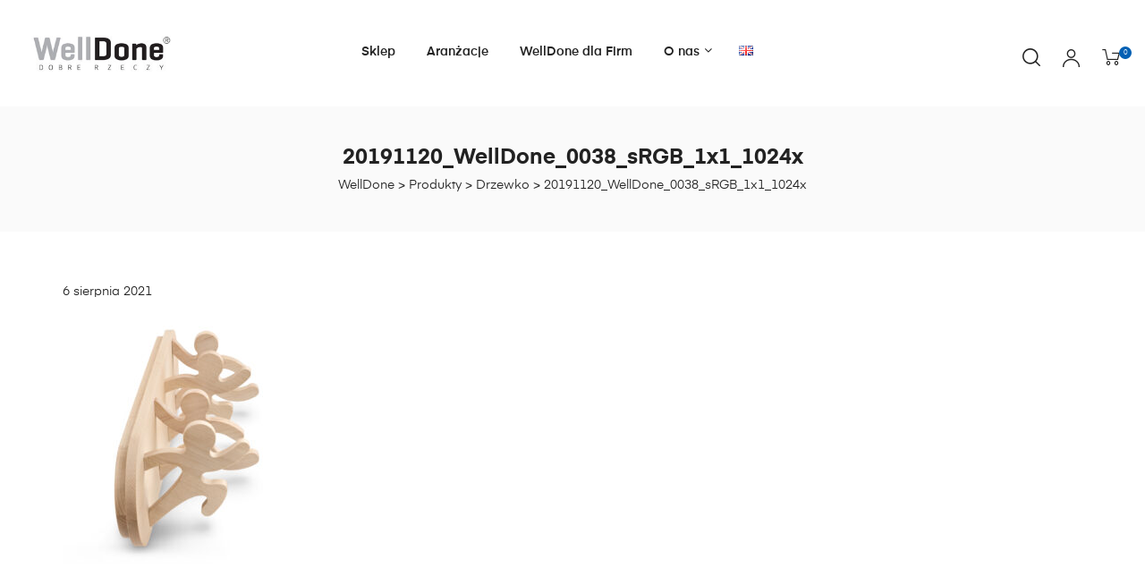

--- FILE ---
content_type: text/css
request_url: https://welldone.co/wp-content/litespeed/css/a97d62cec3880377072abf1c37d294e3.css?ver=5c75b
body_size: 22497
content:
@font-face{font-family:Eina03;src:url(/wp-content/themes/auros/assets/fonts/Eina03-Bold.ttf) format("ttf"),url(/wp-content/themes/auros/assets/fonts/Eina03-Bold.woff) format("woff"),url(/wp-content/themes/auros/assets/fonts/Eina03-Bold.eot) format("eot");font-weight:700;font-style:normal}@font-face{font-family:Eina03;src:url(/wp-content/themes/auros/assets/fonts/Eina03-Regular.ttf) format("ttf"),url(/wp-content/themes/auros/assets/fonts/Eina03-Regular.woff) format("woff"),url(/wp-content/themes/auros/assets/fonts/Eina03-Regular.eot) format("eot");font-weight:400;font-style:normal}@font-face{font-family:Eina03;src:url(/wp-content/themes/auros/assets/fonts/Eina03-RegularItalic.ttf) format("ttf"),url(/wp-content/themes/auros/assets/fonts/Eina03-RegularItalic.woff) format("woff"),url(/wp-content/themes/auros/assets/fonts/Eina03-RegularItalic.eot) format("eot");font-weight:400;font-style:italic}@font-face{font-family:Eina03;src:url(/wp-content/themes/auros/assets/fonts/Eina03-SemiBold.ttf) format("ttf"),url(/wp-content/themes/auros/assets/fonts/Eina03-SemiBold.woff) format("woff"),url(/wp-content/themes/auros/assets/fonts/Eina03-SemiBold.eot) format("eot");font-weight:600;font-style:normal}html{font-family:Eina03,Helvetica Neue,helvetica,arial,sans-serif;line-height:1.86;-ms-text-size-adjust:100%;-webkit-text-size-adjust:100%}body{margin:0;overflow-x:hidden}article,aside,footer,header,nav,section{display:block}h1{font-size:2em;margin:.67em 0}figcaption,figure,main{display:block}figure{margin:1em 0}hr{box-sizing:content-box;height:0;overflow:visible}pre{font-family:monospace,monospace;font-size:1em}a{background-color:#fff0;-webkit-text-decoration-skip:objects}a:active,a:hover{outline-width:0}abbr[title]{text-decoration:none}b,strong{font-weight:inherit;font-weight:700}code,kbd,samp{font-family:monospace,monospace;font-size:1em}dfn{font-style:italic}mark{color:#000;background-color:#eee}small{font-size:80%}sub,sup{font-size:75%;line-height:0;position:relative;vertical-align:baseline}sub{bottom:-.25em}sup{top:-.5em}audio,video{display:inline-block}audio:not([controls]){display:none;height:0}img{border-style:none}svg:not(:root){overflow:hidden}button,input,optgroup,select,textarea{font-family:Eina03,Helvetica Neue,helvetica,arial,sans-serif;font-size:100%;line-height:1.75;margin:0}button,input{overflow:visible}button,select{text-transform:none}[type=reset],[type=submit],button,html [type=button]{-webkit-appearance:button;cursor:pointer}[type=button]::-moz-focus-inner,[type=reset]::-moz-focus-inner,[type=submit]::-moz-focus-inner,button::-moz-focus-inner{border-style:none;padding:0}[type=button]:-moz-focusring,[type=reset]:-moz-focusring,[type=submit]:-moz-focusring,button:-moz-focusring{outline:1px dotted ButtonText}fieldset{margin:0 2px;padding:.35em .625em .75em}legend{box-sizing:border-box;color:inherit;display:table;max-width:100%;padding:0;white-space:normal}progress{display:inline-block;vertical-align:baseline}textarea{overflow:auto}[type=checkbox],[type=radio]{box-sizing:border-box;padding:0}[type=number]::-webkit-inner-spin-button,[type=number]::-webkit-outer-spin-button{height:auto}[type=search]{-webkit-appearance:textfield;outline-offset:-2px}[type=search]::-webkit-search-cancel-button,[type=search]::-webkit-search-decoration{-webkit-appearance:none}::-webkit-file-upload-button{-webkit-appearance:button;font:inherit}details,menu{display:block}summary{display:list-item}canvas{display:inline-block}[hidden],template{display:none}.block-fullwidth{position:relative;width:100vw;left:50%;margin-left:-50vw}#order_review_heading,.custom-logo-link+.site-branding-text,.elementor-element .gallery-columns-6 .gallery-caption,.elementor-element .gallery-columns-7 .gallery-caption,.elementor-element .gallery-columns-8 .gallery-caption,.elementor-element .gallery-columns-9 .gallery-caption,.entry-gallery .gallery-columns-6 .gallery-caption,.entry-gallery .gallery-columns-7 .gallery-caption,.entry-gallery .gallery-columns-8 .gallery-caption,.entry-gallery .gallery-columns-9 .gallery-caption,.opal-pagination-6 .next.page-numbers .fa,.opal-pagination-6 .prev.page-numbers .fa,.screen-reader-text,.shop-action .yith-wcwl-add-to-wishlist>div span,.single-product.woocommerce-single-style-3 div.product .entry-summary .yith-wcwl-add-to-wishlist>div span,.single-product.woocommerce-single-style-4 div.product .entry-summary .yith-wcwl-add-to-wishlist>div span,.single-product div.product .entry-summary .yith-wcwl-add-to-wishlist>div .feedback,.single .gallery-columns-6 .gallery-caption,.single .gallery-columns-7 .gallery-caption,.single .gallery-columns-8 .gallery-caption,.single .gallery-columns-9 .gallery-caption,.widget .gallery-columns-6 .gallery-caption,.widget .gallery-columns-7 .gallery-caption,.widget .gallery-columns-8 .gallery-caption,.widget .gallery-columns-9 .gallery-caption{clip:rect(1px,1px,1px,1px);height:1px;overflow:hidden;position:absolute!important;width:1px;word-wrap:normal!important}#order_review_heading:focus,.custom-logo-link+.site-branding-text:focus,.elementor-element .gallery-columns-6 .gallery-caption:focus,.elementor-element .gallery-columns-7 .gallery-caption:focus,.elementor-element .gallery-columns-8 .gallery-caption:focus,.elementor-element .gallery-columns-9 .gallery-caption:focus,.entry-gallery .gallery-columns-6 .gallery-caption:focus,.entry-gallery .gallery-columns-7 .gallery-caption:focus,.entry-gallery .gallery-columns-8 .gallery-caption:focus,.entry-gallery .gallery-columns-9 .gallery-caption:focus,.opal-pagination-6 .next.page-numbers .fa:focus,.opal-pagination-6 .prev.page-numbers .fa:focus,.screen-reader-text:focus,.shop-action .yith-wcwl-add-to-wishlist>div span:focus,.single-product.woocommerce-single-style-3 div.product .entry-summary .yith-wcwl-add-to-wishlist>div span:focus,.single-product.woocommerce-single-style-4 div.product .entry-summary .yith-wcwl-add-to-wishlist>div span:focus,.single-product div.product .entry-summary .yith-wcwl-add-to-wishlist>div .feedback:focus,.single .gallery-columns-6 .gallery-caption:focus,.single .gallery-columns-7 .gallery-caption:focus,.single .gallery-columns-8 .gallery-caption:focus,.single .gallery-columns-9 .gallery-caption:focus,.widget .gallery-columns-6 .gallery-caption:focus,.widget .gallery-columns-7 .gallery-caption:focus,.widget .gallery-columns-8 .gallery-caption:focus,.widget .gallery-columns-9 .gallery-caption:focus{border-radius:3px;box-shadow:0 0 2px 2px rgb(0 0 0 / .6);clip:auto!important;display:block;font-size:14px;font-size:.875rem;font-weight:700;height:auto;left:5px;line-height:normal;padding:15px 23px 14px;text-decoration:none;top:5px;width:auto;z-index:100000}.overflow-hidden{overflow:hidden!important}.overflow-auto{overflow:auto!important}.overflow-visiable{overflow:visible!important}.overflow-scroll{overflow:scroll!important}.overflow-inherit{overflow:inherit!important}.overflow-initial{overflow:initial!important}.alignleft{display:inline;float:left;margin-right:1.5em}.alignright{display:inline;float:right;margin-left:1.5em}.aligncenter{clear:both;display:block;margin-left:auto;margin-right:auto}.clear:after,.clear:before,.widget_recent_entries ul:after,.widget_recent_entries ul:before{content:"";display:table;table-layout:fixed}#yith-quick-view-modal #yith-quick-view-content .product div.product:after,.clearfix:after,.mc4wp-form-fields:after{display:block;clear:both;content:""}.comment-author:after,.comment-author:before,.comment-content:after,.comment-content:before,.comment-meta:after,.comment-meta:before,.entry-content:after,.entry-content:before,.entry-footer:after,.entry-footer:before,.pagination:after,.pagination:before,.site-content:after,.site-content:before,.site-footer:after,.site-footer:before,.site-header:after,.site-header:before,.widget-area:after,.widget-area:before,.widget:after,.widget:before,.woocommerce-pagination:after,.woocommerce-pagination:before{content:"";display:table;table-layout:fixed}.clear:after,.comment-author:after,.comment-content:after,.comment-meta:after,.entry-content:after,.entry-footer:after,.nav-links:after,.pagination:after,.site-content:after,.site-footer:after,.site-header:after,.widget-area:after,.widget:after,.widget_recent_entries ul:after,.woocommerce-pagination:after{clear:both}html{font-size:14px}body,button,input,select,textarea{color:#333;font-size:1rem;line-height:2;font-family:Eina03,Helvetica Neue,helvetica,arial,sans-serif}h1,h2,h3,h4,h5,h6{clear:both;line-height:1.2;margin:0 0 .75em;padding:1.5em 0 0}h1:first-child,h2:first-child,h3:first-child,h4:first-child,h5:first-child,h6:first-child{padding-top:0}h1{font-size:36px;font-size:2.25rem;font-weight:700}h2{font-size:24px;font-size:1.71429rem}h2,h3{color:#222}h3{font-size:20px;font-size:1.42857rem}h4{font-size:18px;font-size:1.28571rem}h4,h5{color:#222}h5{font-size:16px;font-size:1.14286rem}h6{color:#222;font-size:14px;font-size:1rem}p{margin:0 0 1.5em;padding:0}select{background:#fff0}cite,dfn,em,i{font-style:italic}blockquote{quotes:"" "";color:#022;overflow:hidden;font-size:1.25rem;border-left:8px solid #eb7025;padding:1.2em 20px 1.2em 40px;line-height:1.6;position:relative;background:#ededed;margin:0 0 1.5em}@media (min-width:1200px){blockquote{padding:1.2em 30px 1.2em 60px;border-left-width:4px}}blockquote:before{font-family:Arial;content:"\201C";font-size:4em;position:absolute;left:10px;top:-10px}blockquote p{margin:0}blockquote cite{display:block;font-weight:400;font-weight:700;margin-top:.5em}address{margin:0 0 1.5em}pre{background-color:#eee;font-family:Courier\ 10 Pitch,Courier,monospace;line-height:1.715;margin-bottom:1.6em;max-width:100%;overflow:auto;padding:1.6em}code,kbd,pre,tt,var{font-size:14px;font-size:.875rem}code,kbd,tt,var{font-family:Monaco,Consolas,Andale Mono,DejaVu Sans Mono,monospace}abbr,acronym{cursor:help}ins,mark{background-color:#eee;text-decoration:none}big{font-size:125%}q{quotes:"“" "”" "‘" "’"}:focus{outline:none}.page-title-bar{background-color:#fafafa;position:relative;z-index:3;border-width:0}.page-title-bar .wrap{min-height:140px;padding-bottom:20px;padding-top:20px}@media (max-width:768px){.page-title-bar .wrap{padding-top:20px;padding-bottom:20px}}.page-title-bar .wrap .page-title{margin:0;padding:0}.home .page-title-bar{display:none}.page-header .page-title{margin-top:1em}.page-title{font-size:40px;font-size:2.85714rem;line-height:42px;font-weight:700}.form-group{box-shadow:none;line-height:1.56;margin-bottom:1rem}.form-group.form-button{margin-bottom:0}.form-group .form-row label{font-weight:600}.form-group .form-row label+label{margin-left:15px}.form-control{box-shadow:none}label{color:#222;display:block;margin-bottom:1rem;font-size:1rem;text-transform:capitalize}fieldset{margin-bottom:1em}fieldset legend{font-weight:400}input[type=color],input[type=date],input[type=datetime-local],input[type=datetime],input[type=email],input[type=month],input[type=number],input[type=password],input[type=range],input[type=search],input[type=tel],input[type=text],input[type=time],input[type=url],input[type=week],textarea{font-size:1rem;border:1px solid #f6f6f6;display:block;width:100%;padding:.8rem 1.25rem;background-color:#f6f6f6;border-radius:0}textarea{transition:all .3s ease}textarea::placeholder{transition:all .5s ease}input{transition:all .3s ease}input::placeholder{transition:all .5s ease}input[type=color]:focus::placeholder,input[type=date]:focus::placeholder,input[type=datetime-local]:focus::placeholder,input[type=datetime]:focus::placeholder,input[type=email]:focus::placeholder,input[type=month]:focus::placeholder,input[type=number]:focus::placeholder,input[type=password]:focus::placeholder,input[type=range]:focus::placeholder,input[type=search]:focus::placeholder,input[type=tel]:focus::placeholder,input[type=text]:focus::placeholder,input[type=time]:focus::placeholder,input[type=url]:focus::placeholder,input[type=week]:focus::placeholder{color:#fff0}textarea:focus{color:#222}textarea:focus::placeholder{color:#fff0}select{border-radius:0;height:3em;max-width:100%}input[type=checkbox],input[type=radio]{margin-right:.5em}input[type=checkbox]+label,input[type=radio]+label{font-weight:400}button[type=submit],input[type=button],input[type=submit]{background-color:#222;border-color:#222}.wpcf7 .wpcf7-form .ajax-loader{display:none;margin:0;margin-top:3px;width:100%;background-repeat:no-repeat}.wpcf7 .wpcf7-form .ajax-loader.is-active{display:block}.wpcf7 .wpcf7-form .wpcf7-not-valid-tip{margin-top:.75rem;text-align:left}.elementor-element .wpcf7 .wpcf7-form .gallery,.entry-gallery .wpcf7 .wpcf7-form .gallery,.opal-archive-style-4.archive .wpcf7 .wpcf7-form .site-main,.opal-archive-style-4.blog .wpcf7 .wpcf7-form .site-main,.opal-canvas-filter.top .opal-canvas-filter-wrap section.WOOF_Widget .wpcf7 .wpcf7-form .woof_redraw_zone,.opal-canvas-filter.top .wpcf7 .wpcf7-form .opal-canvas-filter-wrap,.opal-comment-form-2 .wpcf7 .wpcf7-form .comment-form,.opal-comment-form-3 .wpcf7 .wpcf7-form .comment-form,.opal-comment-form-4 .wpcf7 .wpcf7-form .comment-form,.opal-comment-form-6 .wpcf7 .wpcf7-form .comment-form,.opal-default-content-layout-2cr .site-content .wpcf7 .wpcf7-form .wrap,.single-product .wpcf7 .wpcf7-form div.product,.single-product div.product .woocommerce-product-gallery .wpcf7 .wpcf7-form .flex-control-thumbs,.single .wpcf7 .wpcf7-form .gallery,.site-footer .wpcf7 .wpcf7-form .widget-area,.widget .wpcf7 .wpcf7-form .gallery,.woocommerce-account .wpcf7 .wpcf7-form .woocommerce,.woocommerce-billing-fields .wpcf7 .wpcf7-form .woocommerce-billing-fields__field-wrapper,.woocommerce-cart .wpcf7 .wpcf7-form .woocommerce,.woocommerce-MyAccount-content .wpcf7 .wpcf7-form form[class^=woocommerce-],.wpcf7 .wpcf7-form .elementor-element .gallery,.wpcf7 .wpcf7-form .entry-gallery .gallery,.wpcf7 .wpcf7-form .list-feature-box,.wpcf7 .wpcf7-form .opal-archive-style-4.archive .site-main,.wpcf7 .wpcf7-form .opal-archive-style-4.blog .site-main,.wpcf7 .wpcf7-form .opal-canvas-filter.top .opal-canvas-filter-wrap,.wpcf7 .wpcf7-form .opal-canvas-filter.top .opal-canvas-filter-wrap section.WOOF_Widget .woof_redraw_zone,.wpcf7 .wpcf7-form .opal-comment-form-2 .comment-form,.wpcf7 .wpcf7-form .opal-comment-form-3 .comment-form,.wpcf7 .wpcf7-form .opal-comment-form-4 .comment-form,.wpcf7 .wpcf7-form .opal-comment-form-6 .comment-form,.wpcf7 .wpcf7-form .opal-default-content-layout-2cr .site-content .wrap,.wpcf7 .wpcf7-form .osf-sorting,.wpcf7 .wpcf7-form .row,.wpcf7 .wpcf7-form .single-product div.product,.wpcf7 .wpcf7-form .single-product div.product .woocommerce-product-gallery .flex-control-thumbs,.wpcf7 .wpcf7-form .single .gallery,.wpcf7 .wpcf7-form .site-footer .widget-area,.wpcf7 .wpcf7-form .widget .gallery,.wpcf7 .wpcf7-form .woocommerce-account .woocommerce,.wpcf7 .wpcf7-form .woocommerce-address-fields__field-wrapper,.wpcf7 .wpcf7-form .woocommerce-Addresses,.wpcf7 .wpcf7-form .woocommerce-billing-fields .woocommerce-billing-fields__field-wrapper,.wpcf7 .wpcf7-form .woocommerce-cart .woocommerce,.wpcf7 .wpcf7-form .woocommerce-columns--addresses,.wpcf7 .wpcf7-form .woocommerce-MyAccount-content form[class^=woocommerce-],.wpcf7 .wpcf7-form [data-elementor-columns],.wpcf7 .wpcf7-form [data-opal-columns],.wpcf7 .wpcf7-form body.opal-content-layout-2cl #content .wrap,.wpcf7 .wpcf7-form body.opal-content-layout-2cr #content .wrap,.wpcf7 .wpcf7-form ul.products,body.opal-content-layout-2cl #content .wpcf7 .wpcf7-form .wrap,body.opal-content-layout-2cr #content .wpcf7 .wpcf7-form .wrap{margin-left:-20px;margin-right:-20px}.elementor-element .wpcf7 .wpcf7-form .gallery div[class*=col],.entry-gallery .wpcf7 .wpcf7-form .gallery div[class*=col],.opal-archive-style-4.archive .wpcf7 .wpcf7-form .site-main div[class*=col],.opal-archive-style-4.blog .wpcf7 .wpcf7-form .site-main div[class*=col],.opal-canvas-filter.top .opal-canvas-filter-wrap section.WOOF_Widget .wpcf7 .wpcf7-form .woof_redraw_zone div[class*=col],.opal-canvas-filter.top .wpcf7 .wpcf7-form .opal-canvas-filter-wrap div[class*=col],.opal-comment-form-2 .wpcf7 .wpcf7-form .comment-form div[class*=col],.opal-comment-form-3 .wpcf7 .wpcf7-form .comment-form div[class*=col],.opal-comment-form-4 .wpcf7 .wpcf7-form .comment-form div[class*=col],.opal-comment-form-6 .wpcf7 .wpcf7-form .comment-form div[class*=col],.opal-default-content-layout-2cr .site-content .wpcf7 .wpcf7-form .wrap div[class*=col],.single-product .wpcf7 .wpcf7-form div.product div[class*=col],.single-product div.product .woocommerce-product-gallery .wpcf7 .wpcf7-form .flex-control-thumbs div[class*=col],.single .wpcf7 .wpcf7-form .gallery div[class*=col],.site-footer .wpcf7 .wpcf7-form .widget-area div[class*=col],.widget .wpcf7 .wpcf7-form .gallery div[class*=col],.woocommerce-account .wpcf7 .wpcf7-form .woocommerce div[class*=col],.woocommerce-billing-fields .wpcf7 .wpcf7-form .woocommerce-billing-fields__field-wrapper div[class*=col],.woocommerce-cart .wpcf7 .wpcf7-form .woocommerce div[class*=col],.woocommerce-MyAccount-content .wpcf7 .wpcf7-form form[class^=woocommerce-] div[class*=col],.wpcf7 .wpcf7-form .elementor-element .gallery div[class*=col],.wpcf7 .wpcf7-form .entry-gallery .gallery div[class*=col],.wpcf7 .wpcf7-form .list-feature-box div[class*=col],.wpcf7 .wpcf7-form .opal-archive-style-4.archive .site-main div[class*=col],.wpcf7 .wpcf7-form .opal-archive-style-4.blog .site-main div[class*=col],.wpcf7 .wpcf7-form .opal-canvas-filter.top .opal-canvas-filter-wrap div[class*=col],.wpcf7 .wpcf7-form .opal-comment-form-2 .comment-form div[class*=col],.wpcf7 .wpcf7-form .opal-comment-form-3 .comment-form div[class*=col],.wpcf7 .wpcf7-form .opal-comment-form-4 .comment-form div[class*=col],.wpcf7 .wpcf7-form .opal-comment-form-6 .comment-form div[class*=col],.wpcf7 .wpcf7-form .opal-default-content-layout-2cr .site-content .wrap div[class*=col],.wpcf7 .wpcf7-form .osf-sorting div[class*=col],.wpcf7 .wpcf7-form .row div[class*=col],.wpcf7 .wpcf7-form .single-product div.product div[class*=col],.wpcf7 .wpcf7-form .single .gallery div[class*=col],.wpcf7 .wpcf7-form .site-footer .widget-area div[class*=col],.wpcf7 .wpcf7-form .widget .gallery div[class*=col],.wpcf7 .wpcf7-form .woocommerce-account .woocommerce div[class*=col],.wpcf7 .wpcf7-form .woocommerce-address-fields__field-wrapper div[class*=col],.wpcf7 .wpcf7-form .woocommerce-Addresses div[class*=col],.wpcf7 .wpcf7-form .woocommerce-billing-fields .woocommerce-billing-fields__field-wrapper div[class*=col],.wpcf7 .wpcf7-form .woocommerce-cart .woocommerce div[class*=col],.wpcf7 .wpcf7-form .woocommerce-columns--addresses div[class*=col],.wpcf7 .wpcf7-form .woocommerce-MyAccount-content form[class^=woocommerce-] div[class*=col],.wpcf7 .wpcf7-form [data-elementor-columns] div[class*=col],.wpcf7 .wpcf7-form [data-opal-columns] div[class*=col],.wpcf7 .wpcf7-form body.opal-content-layout-2cl #content .wrap div[class*=col],.wpcf7 .wpcf7-form body.opal-content-layout-2cr #content .wrap div[class*=col],.wpcf7 .wpcf7-form ul.products div[class*=col],body.opal-content-layout-2cl #content .wpcf7 .wpcf7-form .wrap div[class*=col],body.opal-content-layout-2cr #content .wpcf7 .wpcf7-form .wrap div[class*=col]{padding-left:20px;padding-right:20px}.wpcf7 .wpcf7-form .input-group{margin-bottom:1rem}.wpcf7 div.wpcf7-response-output,.wpcf7 span.wpcf7-list-item{margin:0}.wpcf7 .wpcf7-list-item-label{font-size:14px;font-size:1rem;font-weight:400;line-height:normal;color:#222;text-transform:capitalize}.elementor-align-right .wpcf7 .ajax-loader{background-position:100%}.elementor-align-center .wpcf7 .ajax-loader{background-position:50%}.elementor-align-justify .wpcf7 input[type=submit],.elementor-mobile-align-justify .wpcf7 input[type=submit],.elementor-tablet-align-justify .wpcf7 input[type=submit]{width:100%}.elementor-align-justify .wpcf7 div.wpcf7-response-output,.elementor-mobile-align-justify .wpcf7 div.wpcf7-response-output,.elementor-tablet-align-justify .wpcf7 div.wpcf7-response-output{text-align:center}.elementor-align-justify .wpcf7 .ajax-loader,.elementor-mobile-align-justify .wpcf7 .ajax-loader,.elementor-tablet-align-justify .wpcf7 .ajax-loader{background-position:50%}:-moz-placeholder,::-webkit-input-placeholder{color:#222;font-family:Libre Franklin,Helvetica Neue,helvetica,arial,sans-serif}::-moz-placeholder{color:#222;font-family:Libre Franklin,Helvetica Neue,helvetica,arial,sans-serif;opacity:1}:-ms-input-placeholder{color:#222;font-family:Libre Franklin,Helvetica Neue,helvetica,arial,sans-serif}input[type=checkbox]{vertical-align:middle}.opal-checkbox{position:relative}.opal-checkbox .icon-check{width:14px;height:14px;cursor:pointer;position:absolute;top:2px;left:0;background-color:#fff0}.opal-checkbox .icon-check:after{font-family:FontAwesome;content:"\f00c";position:absolute;top:-2px;left:2px;opacity:0;font-size:10px;font-size:.625rem}.opal-checkbox .icon-check:hover:after{opacity:.5}.opal-checkbox input[type=checkbox]{visibility:hidden;position:absolute;top:4px;left:0}.opal-checkbox input[type=checkbox]:checked+.icon-check:after{opacity:1}.opal-checkbox input[type=checkbox]:checked+.icon-check+span{font-weight:700;color:#222}.opal-checkbox .info{padding-left:1.5rem}.opal-radio{position:relative}.opal-radio .icon-check{width:14px;height:14px;cursor:pointer;position:absolute;top:2px;left:0;background-color:#fff0}.opal-radio .icon-check:after{font-family:FontAwesome;content:"\f111";position:absolute;top:0;left:3px;opacity:0;font-size:8px}.opal-radio .icon-check:hover:after{opacity:.5}.opal-radio input[type=radio]{visibility:hidden;position:absolute;top:4px;left:0}.opal-radio input[type=radio]:checked+.icon-check:after{opacity:1}.opal-radio input[type=radio]:checked+.icon-check+span{font-weight:400;color:#222}.opal-radio .info{padding-left:1.5rem}.otf-input-group{display:flex}.otf-input-group button,.otf-input-group input[type=submit]{margin-left:-1px}.otf-input-group button{border-width:1px}.post-password-form p{display:flex;ms-flex-align:end;align-items:flex-end;max-width:320px}.post-password-form label{margin-bottom:0;flex-grow:1}.post-password-form input{font-size:14px;height:52px;box-shadow:0 0;margin-top:0;flex:1}hr{border:0;height:1px;margin-bottom:1.5em}.box-content,.opal-sidebar-boxed:not(.opal-sidebar-title-outside) #secondary .widget,.opal-sidebar-title-outside #secondary .widget>:not(.widget-title):not(.customize-partial-edit-shortcut){background-color:#fff;padding:30px 40px;border-radius:.25rem}.box-border,.box-shadow,.opal-comment-2 .comment-body,.opal-comment-2 .comment_container,.opal-comment-5 .comment-body,.opal-comment-5 .comment_container,.opal-comment-6 .comment-body,.opal-comment-6 .comment_container,.opal-comment-7 .comment-body,.opal-comment-7 .comment_container,.opal-post-navigation-3 .post-navigation .nav-links{background-color:#fff;border-radius:.25rem;padding:40px}ol,ul{margin:0 0 1.5em;padding:0}ul{list-style:disc}ol{list-style:decimal}li>ol,li>ul{margin-bottom:0;margin-left:1.5em}dt{font-weight:700}dd{margin:0 1.5em 1.5em}#reviews .commentlist,#reviews .commentlist .children,.comment-list,.comment-list .children,.list-inline,.list-unstyled,.opal-custom-menu-inline .widget ul{padding-left:0;list-style:none}.list-inline-item{display:inline-block}.list-inline-item:not(:last-child){margin-right:5px}table{border-collapse:collapse;margin:0 0 1.5em;width:100%}thead th{padding-bottom:.5em}th{text-align:left}td,th{padding:.4em}td:first-child,th:first-child{padding-left:0}td:last-child,th:last-child{padding-right:0}.table-striped tbody tr:nth-of-type(2n){background-color:#eee}a{color:#222;text-decoration:none;transition:all .3s ease}a:active,a:hover{outline:0}.post-thumbnail{position:relative;margin-bottom:20px}.post-thumbnail a,.post-thumbnail img{display:block}.post-thumbnail.embed-responsive{background-repeat:no-repeat;background-position:50% 50%;background-size:cover;box-sizing:border-box}.effect-thumbnail:hover .post-thumbnail a:before,.elementor-widget-opal-box-overview .elementor-box-overview-wrapper:hover .post-thumbnail a:before{visibility:visible;opacity:1;-ms-opacity:1;-o-opacity:1;-moz-opacity:1;-webkit-opacity:1;filter:alpha(opacity=100)}.effect-thumbnail:hover .post-thumbnail img,.elementor-widget-opal-box-overview .elementor-box-overview-wrapper:hover .post-thumbnail img{filter:grayscale(0);opacity:1;-ms-opacity:1;-o-opacity:1;-moz-opacity:1;-webkit-opacity:1;filter:alpha(opacity=100)}.effect-thumbnail .post-thumbnail,.elementor-widget-opal-box-overview .elementor-box-overview-wrapper .post-thumbnail{position:relative}.effect-thumbnail .post-thumbnail a,.elementor-widget-opal-box-overview .elementor-box-overview-wrapper .post-thumbnail a{display:block;background-image:linear-gradient(left,#eb7025,#022);background-image:-webkit-linear-gradient(left,#eb7025,#022)}.effect-thumbnail .post-thumbnail a:before,.elementor-widget-opal-box-overview .elementor-box-overview-wrapper .post-thumbnail a:before{position:absolute;top:0;left:0;width:100%;height:100%;content:"";background:rgb(0 0 0 / .3);display:block;z-index:1;opacity:0;-ms-opacity:0;-o-opacity:0;-moz-opacity:0;-webkit-opacity:0;filter:alpha(opacity=0);visibility:hidden;transition:all .3s ease}.effect-thumbnail .post-thumbnail img,.elementor-widget-opal-box-overview .elementor-box-overview-wrapper .post-thumbnail img{display:block;filter:grayscale(100%);opacity:.2;-ms-opacity:.2;-o-opacity:.2;-moz-opacity:.2;-webkit-opacity:.2;filter:alpha(opacity=20);transition:all .3s ease}.effect-thumbnail-v2:hover .entry-header,.elementor-widget-opal-box-overview .elementor-box-overview-wrapper:hover .entry-header{border-bottom:4px solid #ffd8d4}.effect-thumbnail-v2 .entry-header,.elementor-widget-opal-box-overview .elementor-box-overview-wrapper .entry-header{transition:all .3s ease;border-bottom:4px solid #fff0}.effect-thumbnail-v3:hover .post-thumbnail img{transform:scale(1.1)}.effect-thumbnail-v3 .post-thumbnail{overflow:hidden}.effect-thumbnail-v3 .post-thumbnail img{transform:scale(1);transition:all .5s ease}.effect-thumbnail-v4,.elementor-widget-opal-box-overview{transition:all .3s ease}.effect-thumbnail-v4:hover,.elementor-widget-opal-box-overview:hover{transform:translateY(-5px)}.main-navigation{clear:both}.main-navigation .top-menu>li>a{padding:.75em 1.25em}.main-navigation>div>ul{padding:.75em 1.695em}.main-navigation .text-label{font-size:11px;font-size:.78571rem;font-weight:400;padding-left:.25rem;padding-right:.25rem;border-radius:.25rem;color:#fff;margin-left:.25rem;display:inline-block;text-align:center;min-width:32px;position:absolute;line-height:1.4;transform:translate(-30px,-100%)}.main-navigation .text-label:before{content:"";border:5px solid #fff0;position:absolute;bottom:-10px;left:7px}.main-navigation.d-block{width:100%}.mainmenu-container{clear:both}.mainmenu-container ul{background-color:#fff;list-style:none;margin:0;padding:0 1.5em;text-align:left}.mainmenu-container ul ul{padding-left:0;padding-right:0}.mainmenu-container ul ul.toggled-on{display:block}.mainmenu-container ul ul .menu-item>a{letter-spacing:0;position:relative;text-transform:none;font-size:13px;font-size:.92857rem;line-height:20px;width:100%;display:block;margin-bottom:0;padding:10px 20px}.mainmenu-container ul ul .menu-item>a:active,.mainmenu-container ul ul .menu-item>a:focus,.mainmenu-container ul ul .menu-item>a:hover{background-color:rgb(34 34 34 / .1)}.mainmenu-container li{position:relative;text-align:left}.mainmenu-container li li,.mainmenu-container li li:last-child{border:0}.mainmenu-container li a span{padding-right:.5rem}.mainmenu-container .menu-item>a{display:inline-block;width:100%;text-decoration:none;position:relative;font-weight:400}.mainmenu-container .menu-item-has-children>a>i,.mainmenu-container .page_item_has_children>a>i{color:#222}.mainmenu-container li li.current-menu-item a:focus,.mainmenu-container li li.current-menu-item a:hover,.mainmenu-container li li.current_page_item a:focus,.mainmenu-container li li.current_page_item a:hover,.mainmenu-container li li.focus>a,.mainmenu-container li li:focus>a,.mainmenu-container li li:hover>a{color:#000}.mainmenu-container>div>ul{padding:.75em 1.695em}.mainmenu-container .text-label{font-size:11px;font-size:.78571rem;font-weight:400;padding-left:.25rem;padding-right:.25rem;border-radius:.25rem;margin-left:.25rem;display:inline-block;text-align:center;min-width:32px;position:absolute;line-height:1.4;transform:translate(-30px,-100%)}.mainmenu-container .text-label:before{content:"";border:5px solid #fff0;position:absolute;bottom:-10px;left:7px}.site-header .main-navigation ul ul{min-width:280px}.site-header .mainmenu-container .top-menu>li{margin-right:35px}@media (min-width:768px) and (max-width:991px){.site-header .mainmenu-container .top-menu>li{margin-right:25px}}.site-header .mainmenu-container .top-menu>li>a{font-size:14px;font-size:1rem;padding:1em 0;font-weight:600;position:relative}.site-header .mainmenu-container .top-menu>li>a:before{content:"";width:calc(100% + 20px);height:0;background:rgb(235 112 37 / .3);position:absolute;left:50%;bottom:19px;transform:translateX(-50%);transition:all .3s}.site-header .mainmenu-container .top-menu>li>a:hover{color:#000}.site-header .mainmenu-container .top-menu>li.current-menu-item>a:before,.site-header .mainmenu-container .top-menu>li>a:hover:before{height:6px}.sub-menu .text-label{position:static;transform:translateY(-80%)}.main-navigation ul,.sub-menu .text-label:before{display:none}.main-navigation.toggled-on>div>ul{display:block}.menu-toggle{background-color:#fff0;box-shadow:none;color:#222;display:none;font-size:14px;font-weight:800;line-height:1.5;outline:none!important;padding:.7em;text-shadow:none;position:relative;z-index:100;border:2px solid #666}.menu-toggle i{padding-right:5px;font-weight:700}.main-navigation.toggled-on ul.nav-menu,.menu-toggle{display:block}.menu-toggle:focus,.menu-toggle:hover{background-color:#fff0;box-shadow:none}.menu-toggle:focus{outline:thin solid}.menu-toggle .fa,.menu-toggle .icon{margin-right:.5em;top:-2px}.menu-toggle .icon-close,.toggled-on .menu-toggle .icon-bars{display:none}.toggled-on .menu-toggle .icon-close{display:inline-block}.dropdown-toggle{border:0;box-shadow:none;display:block;font-size:16px;font-size:1rem;right:0;line-height:1.5;margin:0 auto;padding:.5em 1em;position:absolute;text-shadow:none;top:0}.dropdown-toggle,.dropdown-toggle:focus,.dropdown-toggle:hover{background-color:#fff0;color:#222}.dropdown-toggle:focus{outline:thin dotted}.dropdown-toggle.toggled-on .fa,.dropdown-toggle.toggled-on .icon{transform:rotate(-180deg)}.social-navigation{font-size:14px;font-size:.875rem}.social-navigation ul{list-style:none;margin-bottom:0;margin-left:0}.social-navigation li{display:inline}.social-navigation li:first-child{margin-left:0}.social-navigation a{display:inline-block;text-align:center;line-height:44px;width:44px}.my-account-links-menu{list-style:none}.my-account-links-menu li{position:relative}.my-account-links-menu li:hover .sub-menu{top:100%;visibility:visible;opacity:1;z-index:2}.my-account-links-menu>li{display:inline-block;list-style:none}.my-account-links-menu .sub-menu{opacity:0;position:absolute;top:200%;right:-1px;min-width:200px;background-color:#ccc;visibility:hidden;margin:0;transition:.3s}.my-account-links-menu .sub-menu li{float:none!important}.my-account-links-menu .sub-menu li:first-child{border-left:none}.my-account-links-menu .sub-menu li a{border:none;text-align:left}[class*=topbar-text-] p{margin-bottom:0;padding-left:1rem;padding-right:1rem}.custom-header .my-account-links-menu>li:first-child>a{font-size:0;display:block}.custom-header .my-account-links-menu>li:first-child>a:before{display:inline-block;font:normal normal normal 14px/1 FontAwesome;font-size:inherit;text-rendering:auto;-webkit-font-smoothing:antialiased;-moz-osx-font-smoothing:grayscale;content:"\f007";font-size:12px;font-size:.85714rem;padding:1.75em 1.25em;line-height:inherit}.custom-header .my-account-links-menu .sub-menu{background-color:#fff;border-top:none;list-style:none}.custom-header .my-account-links-menu .sub-menu a{padding:.75em 1.25em;display:block;font-size:12px;font-size:.85714rem}.site-header .menu-scroll-down{display:none}.opal-menu-canvas.main-navigation>div>ul{display:block}.vertical-navigation{position:relative;width:100%}.vertical-navigation .menu-open-label{padding:1em 25px;font-size:16px;font-size:1.14286rem;font-weight:500;display:block}.vertical-navigation .menu-open-label i,.vertical-navigation .menu-open-label img{margin-right:15px}.vertical-navigation .arrow-opener{position:absolute;right:25px;top:50%;margin-top:-16px}.vertical-navigation .arrow-opener:before{content:"\e1aa";font-family:web-mob!important;font-style:normal!important;font-weight:400!important;font-variant:normal!important;text-transform:none!important;speak:none;line-height:1;-webkit-font-smoothing:antialiased;color:#fff;font-size:8px;font-size:.57143rem}.vertical-navigation ul{margin:0;list-style:none}.vertical-navigation.show-on-hover .vertical-menu-dropdown{opacity:0;visibility:hidden;pointer-events:none}.vertical-navigation.show-on-hover:hover .vertical-menu-dropdown{opacity:1;visibility:visible;pointer-events:visible}.vertical-menu-dropdown{position:absolute;width:100%;z-index:3;transition:opacity .25s ease,visibility .25s ease,left .25s ease}body:not(.opal-header-layout-sideHeader) .search_nav{left:-999em!important}body:not(.opal-header-layout-sideHeader) .search_nav.active{left:auto!important;right:0!important;top:100%;opacity:1;visibility:visible;pointer-events:visible}.navigation-logo{position:absolute;top:0;bottom:0;right:0;left:0;display:flex;justify-content:center;align-items:center}.navigation-logo .custom-logo-link{padding:0}.navigation-logo .site-branding{padding:0 1em}.navigation-has-logo{display:block}.navigation-has-logo .mainmenu-container{position:relative;transition:.35s;opacity:0;text-align:center}.navigation-has-logo.menu-calculated .mainmenu-container{opacity:1}.navigation-has-logo.d-inline-block{position:relative}.main-navigation a{font-size:1em}.main-navigation a.fa:before{font-size:14px;font-size:1rem}.main-navigation li li{border:0;border:none}.main-navigation li li a:before{display:none}.main-navigation ul ul{box-shadow:0 1px 16px 0 rgb(0 0 0 / .1);border:0}#page,.opal-wrapper{transition:transform .5s}#page{z-index:101}#opal-canvas-menu a>.fa-angle-down{display:none}.scroller{overflow-y:scroll}.menu-trigger,.scroller,.scroller-inner{position:relative}.menu-trigger{padding-left:60px;font-size:.9em}.menu-trigger:before{position:absolute;top:2px;left:0;width:40px;height:6px;background:#fff;box-shadow:0 6px #34495e,0 12px #fff,0 18px #34495e,0 24px #fff;content:""}.mp-pusher{position:relative;left:0;height:100%}.opal-layout-boxed .mp-menu{opacity:0;pointer-events:none;transition:all .3s ease-in}.opal-layout-boxed .mp-menu.mp-menu-active{opacity:1;pointer-events:auto}.mp-menu{position:absolute;top:0;left:0;z-index:1;width:300px;height:100%;transform:translate3d(-100%,0,0);display:none}.mp-menu.mp-menu-active{z-index:3}#page+.mp-menu,.mp-menu+.mp-menu{display:block}.mp-level{position:absolute;top:0;left:0;width:100%;height:100%;background:#353535;transform:translate3d(-100%,0,0);z-index:3}.mp-level:after,.mp-level:before,.mp-pusher:after{position:absolute;top:0;right:0;width:0;height:0;content:"";opacity:0}.mp-level:after,.mp-pusher:after{background:rgb(0 0 0 / .3);transition:opacity .3s,width .1s .3s,height .1s .3s}.mp-level:after{z-index:-1}.mp-pusher.mp-pushed:after{width:100%;height:100%;opacity:1;transition:opacity .3s}.mp-level.mp-level-overlay{cursor:pointer}.mp-level.mp-level-overlay:after{width:100%;height:100%;opacity:1;transition:opacity .3s}.mp-level.mp-level-overlay.mp-level:before{width:100%;height:100%;background:#fff0;opacity:1}.mp-level,.mp-pusher{transition:all .5s}.mp-overlap .mp-level.mp-level-open{box-shadow:1px 0 2px rgb(0 0 0 / .2);transform:translate3d(-40px,0,0)}.mp-menu.mp-overlap>.mp-level,.mp-menu.mp-overlap>.mp-level.mp-level-open,.mp-menu>.mp-level,.mp-menu>.mp-level.mp-level-open{box-shadow:none;transform:translateZ(0)}.mp-cover .mp-level.mp-level-open{transform:translateZ(0)}.mp-cover .mp-level.mp-level-open>ul>li>.mp-level:not(.mp-level-open){transform:translate3d(-100%,0,0)}.mp-menu ul{margin:0;padding:0;list-style:none}.mp-menu h2{margin:0;padding:1em;color:rgb(0 0 0 / .4);text-shadow:0 0 1px rgb(0 0 0 / .1);font-weight:300;font-size:2em}.mp-menu.mp-overlap h2:before{position:absolute;top:0;right:0;margin-right:8px;font-size:75%;line-height:1.8;opacity:0;transition:opacity .3s,transform .1s .3s;transform:translateX(-100%)}.mp-menu.mp-cover h2{text-transform:uppercase;font-weight:700;letter-spacing:1px;font-size:1em}.mp-overlap .mp-level.mp-level-overlay>h2:before{opacity:1;transition:transform .3s,opacity .3s;transform:translateX(0)}.mp-menu ul li>a{display:block;padding:.7em 3em .7em 1.2em;outline:none;box-shadow:inset 0 -1px rgb(0 0 0 / .15);text-shadow:0 0 1px hsl(0 0% 100% / .1);font-size:15px;font-size:1.07143rem;transition:background .3s,box-shadow .3s}.mp-menu ul li:before{position:absolute;left:10px;z-index:-1;color:rgb(0 0 0 / .2);line-height:3.5}.mp-level>ul>li:first-child>a{box-shadow:inset 0 -1px rgb(0 0 0 / .2),inset 0 1px rgb(0 0 0 / .2)}.mp-menu a,.mp-menu a:hover{color:#fff}.mp-menu ul li a:hover{background:rgb(0 0 0 / .2);box-shadow:inset 0 -1px #fff0}.mp-menu .menu>li>a{text-transform:uppercase;font-weight:700}.mp-level>ul>li:first-child>a:hover{background:rgb(0 0 0 / .2)}.mp-level.mp-level-overlay>ul>li:first-child>a,.mp-level>ul>li:first-child>a:hover,.mp-menu .mp-level.mp-level-overlay>ul>li>a{box-shadow:inset 0 -1px #fff0}.mp-level.mp-level-overlay>ul>li:first-child>a,.mp-level>ul>li:first-child>a:hover{box-shadow:inset 0 -1px transparent,inset 0 1px #fff0}.mp-back{background:rgb(0 0 0 / .1);outline:none;color:#fff;text-transform:uppercase;letter-spacing:1px;font-weight:700;display:block;font-size:.8em;padding:1em;position:relative;box-shadow:inset 0 1px rgb(0 0 0 / .1);transition:background .3s}.mp-back .fa{font-size:12px}.mp-menu .mp-level.mp-level-overlay>.mp-back,.mp-menu .mp-level.mp-level-overlay>.mp-back:after{background:#fff0;box-shadow:none;color:#fff0}.no-csstransforms3d .mp-pusher,.no-js .mp-pusher{padding-left:300px}.no-csstransforms3d .mp-menu .mp-level,.no-js .mp-menu .mp-level{display:none}.no-csstransforms3d .mp-menu>.mp-level,.no-js .mp-menu>.mp-level{display:block}.mp-menu .menu-item-has-children>a{position:relative;z-index:1}.mp-pushed .scroller:before{content:"";left:0;z-index:100;background:rgb(0 0 0 / .4)}.mp-pushed .scroller:before,.trigger{top:0;right:0;bottom:0;position:absolute}.trigger{width:4em;display:flex!important;justify-content:center;align-items:center;z-index:2;border-left:1px solid rgb(0 0 0 / .15);background:rgb(0 0 0 / .05);font-size:12px!important}.trigger:hover{background:rgb(0 0 0 / .2)}.page-numbers:not(ul){display:inline-block;line-height:3em;height:3em;width:3em}.page-numbers:not(ul).current{display:inline-block;border-radius:50%;color:#000;background-color:#ccc}.elementor-element .gallery-columns-6 .page-numbers:not(ul).current .gallery-caption,.elementor-element .gallery-columns-7 .page-numbers:not(ul).current .gallery-caption,.elementor-element .gallery-columns-8 .page-numbers:not(ul).current .gallery-caption,.elementor-element .gallery-columns-9 .page-numbers:not(ul).current .gallery-caption,.entry-gallery .gallery-columns-6 .page-numbers:not(ul).current .gallery-caption,.entry-gallery .gallery-columns-7 .page-numbers:not(ul).current .gallery-caption,.entry-gallery .gallery-columns-8 .page-numbers:not(ul).current .gallery-caption,.entry-gallery .gallery-columns-9 .page-numbers:not(ul).current .gallery-caption,.opal-pagination-6 .next.page-numbers .page-numbers:not(ul).current .fa,.opal-pagination-6 .prev.page-numbers .page-numbers:not(ul).current .fa,.page-numbers:not(ul).current #order_review_heading,.page-numbers:not(ul).current .custom-logo-link+.site-branding-text,.page-numbers:not(ul).current .elementor-element .gallery-columns-6 .gallery-caption,.page-numbers:not(ul).current .elementor-element .gallery-columns-7 .gallery-caption,.page-numbers:not(ul).current .elementor-element .gallery-columns-8 .gallery-caption,.page-numbers:not(ul).current .elementor-element .gallery-columns-9 .gallery-caption,.page-numbers:not(ul).current .entry-gallery .gallery-columns-6 .gallery-caption,.page-numbers:not(ul).current .entry-gallery .gallery-columns-7 .gallery-caption,.page-numbers:not(ul).current .entry-gallery .gallery-columns-8 .gallery-caption,.page-numbers:not(ul).current .entry-gallery .gallery-columns-9 .gallery-caption,.page-numbers:not(ul).current .opal-pagination-6 .next.page-numbers .fa,.page-numbers:not(ul).current .opal-pagination-6 .prev.page-numbers .fa,.page-numbers:not(ul).current .screen-reader-text,.page-numbers:not(ul).current .shop-action .yith-wcwl-add-to-wishlist>div span,.page-numbers:not(ul).current .single-product.woocommerce-single-style-3 div.product .entry-summary .yith-wcwl-add-to-wishlist>div span,.page-numbers:not(ul).current .single-product.woocommerce-single-style-4 div.product .entry-summary .yith-wcwl-add-to-wishlist>div span,.page-numbers:not(ul).current .single-product div.product .entry-summary .yith-wcwl-add-to-wishlist>div .feedback,.page-numbers:not(ul).current .single .gallery-columns-6 .gallery-caption,.page-numbers:not(ul).current .single .gallery-columns-7 .gallery-caption,.page-numbers:not(ul).current .single .gallery-columns-8 .gallery-caption,.page-numbers:not(ul).current .single .gallery-columns-9 .gallery-caption,.page-numbers:not(ul).current .widget .gallery-columns-6 .gallery-caption,.page-numbers:not(ul).current .widget .gallery-columns-7 .gallery-caption,.page-numbers:not(ul).current .widget .gallery-columns-8 .gallery-caption,.page-numbers:not(ul).current .widget .gallery-columns-9 .gallery-caption,.shop-action .yith-wcwl-add-to-wishlist>div .page-numbers:not(ul).current span,.single-product.woocommerce-single-style-3 div.product .entry-summary .yith-wcwl-add-to-wishlist>div .page-numbers:not(ul).current span,.single-product.woocommerce-single-style-4 div.product .entry-summary .yith-wcwl-add-to-wishlist>div .page-numbers:not(ul).current span,.single-product div.product .entry-summary .yith-wcwl-add-to-wishlist>div .page-numbers:not(ul).current .feedback,.single .gallery-columns-6 .page-numbers:not(ul).current .gallery-caption,.single .gallery-columns-7 .page-numbers:not(ul).current .gallery-caption,.single .gallery-columns-8 .page-numbers:not(ul).current .gallery-caption,.single .gallery-columns-9 .page-numbers:not(ul).current .gallery-caption,.widget .gallery-columns-6 .page-numbers:not(ul).current .gallery-caption,.widget .gallery-columns-7 .page-numbers:not(ul).current .gallery-caption,.widget .gallery-columns-8 .page-numbers:not(ul).current .gallery-caption,.widget .gallery-columns-9 .page-numbers:not(ul).current .gallery-caption{clip:rect(1px,1px,1px,1px);height:1px;overflow:hidden;position:absolute!important;width:1px}.next.page-numbers,.prev.page-numbers{display:inline-block;transition:background-color .2s ease-in-out,border-color .2s ease-in-out,color .3s ease-in-out}.elementor-pagination .next.page-numbers,.elementor-pagination .prev.page-numbers{width:auto;height:auto}.page-numbers{text-align:center}.comments-pagination,.pagination,.woocommerce-pagination{font-size:12px;padding:2em 0 3em;text-align:center}.comments-pagination .icon,.pagination .icon,.woocommerce-pagination .icon{width:.666666666em;height:.666666666em}.comments-pagination{border:0}.opal-pagination-1 .ore-pagination{border-top-style:solid;border-top-width:1px;padding-top:1.5rem;padding-bottom:1.5rem;margin-top:1.5rem;font-size:10px;font-size:.71429rem;font-weight:400;text-align:center}.opal-pagination-1 .ore-pagination ul.page-numbers{display:inline-block;margin:0;padding:0}.opal-pagination-1 .ore-pagination ul.page-numbers li{display:inline-block}.opal-pagination-2 .page-numbers:not(ul){border-radius:.25rem;background-color:#eee}.opal-pagination-2 .page-numbers:not(ul).current{border-radius:.25rem;color:#fff;background-color:#000}.opal-pagination-2 .page-numbers:not(ul):hover{background-color:#000;color:#fff}.opal-pagination-3 .page-numbers:not(ul),.opal-pagination-3 .page-numbers:not(ul).current{border-radius:.25rem}.opal-pagination-3 a.page-numbers:hover{background-color:#000;color:#fff}.opal-pagination-4 .page-numbers:not(ul).current{border-radius:0;background-color:#fff0;color:#000;text-decoration:underline}.opal-pagination-4 .page-numbers:not(ul):hover{text-decoration:underline}.opal-pagination-5 .page-numbers:not(ul){border-radius:50%;background-color:#eee}.opal-pagination-5 .page-numbers:not(ul).current{background-color:#000;color:#fff}.opal-pagination-5 .page-numbers:not(ul).dots{border-radius:0;background-color:#fff0}.opal-pagination-5 .next.page-numbers,.opal-pagination-5 .prev.page-numbers{background-color:#fff0}.opal-pagination-6 .page-numbers:not(ul){border-color:#ebebeb;margin-right:2px;margin-left:2px;color:#bcbcbc;width:3.8em;height:3.2em;line-height:3.2em;font-weight:700}.opal-pagination-6 .page-numbers:not(ul).current{border-radius:0}.opal-pagination-6 .page-numbers:not(ul).current,.opal-pagination-6 .page-numbers:not(ul):hover{color:#000;background:#fff;border-color:#000;box-shadow:inset 0 0 0 1px #000}.opal-pagination-6 .next.page-numbers,.opal-pagination-6 .prev.page-numbers{background-color:#f7f7f7;border-color:#f7f7f7;color:#000;text-indent:unset;width:auto;min-width:100px;padding:0 20px}.opal-pagination-6 .next.page-numbers:after,.opal-pagination-6 .prev.page-numbers:after{content:none}.elementor-element .gallery-columns-6 .opal-pagination-6 .next.page-numbers .gallery-caption,.elementor-element .gallery-columns-6 .opal-pagination-6 .prev.page-numbers .gallery-caption,.elementor-element .gallery-columns-7 .opal-pagination-6 .next.page-numbers .gallery-caption,.elementor-element .gallery-columns-7 .opal-pagination-6 .prev.page-numbers .gallery-caption,.elementor-element .gallery-columns-8 .opal-pagination-6 .next.page-numbers .gallery-caption,.elementor-element .gallery-columns-8 .opal-pagination-6 .prev.page-numbers .gallery-caption,.elementor-element .gallery-columns-9 .opal-pagination-6 .next.page-numbers .gallery-caption,.elementor-element .gallery-columns-9 .opal-pagination-6 .prev.page-numbers .gallery-caption,.entry-gallery .gallery-columns-6 .opal-pagination-6 .next.page-numbers .gallery-caption,.entry-gallery .gallery-columns-6 .opal-pagination-6 .prev.page-numbers .gallery-caption,.entry-gallery .gallery-columns-7 .opal-pagination-6 .next.page-numbers .gallery-caption,.entry-gallery .gallery-columns-7 .opal-pagination-6 .prev.page-numbers .gallery-caption,.entry-gallery .gallery-columns-8 .opal-pagination-6 .next.page-numbers .gallery-caption,.entry-gallery .gallery-columns-8 .opal-pagination-6 .prev.page-numbers .gallery-caption,.entry-gallery .gallery-columns-9 .opal-pagination-6 .next.page-numbers .gallery-caption,.entry-gallery .gallery-columns-9 .opal-pagination-6 .prev.page-numbers .gallery-caption,.opal-pagination-6 .next.page-numbers #order_review_heading,.opal-pagination-6 .next.page-numbers .custom-logo-link+.site-branding-text,.opal-pagination-6 .next.page-numbers .elementor-element .gallery-columns-6 .gallery-caption,.opal-pagination-6 .next.page-numbers .elementor-element .gallery-columns-7 .gallery-caption,.opal-pagination-6 .next.page-numbers .elementor-element .gallery-columns-8 .gallery-caption,.opal-pagination-6 .next.page-numbers .elementor-element .gallery-columns-9 .gallery-caption,.opal-pagination-6 .next.page-numbers .entry-gallery .gallery-columns-6 .gallery-caption,.opal-pagination-6 .next.page-numbers .entry-gallery .gallery-columns-7 .gallery-caption,.opal-pagination-6 .next.page-numbers .entry-gallery .gallery-columns-8 .gallery-caption,.opal-pagination-6 .next.page-numbers .entry-gallery .gallery-columns-9 .gallery-caption,.opal-pagination-6 .next.page-numbers .fa,.opal-pagination-6 .next.page-numbers .screen-reader-text,.opal-pagination-6 .next.page-numbers .shop-action .yith-wcwl-add-to-wishlist>div span,.opal-pagination-6 .next.page-numbers .single-product.woocommerce-single-style-3 div.product .entry-summary .yith-wcwl-add-to-wishlist>div span,.opal-pagination-6 .next.page-numbers .single-product.woocommerce-single-style-4 div.product .entry-summary .yith-wcwl-add-to-wishlist>div span,.opal-pagination-6 .next.page-numbers .single-product div.product .entry-summary .yith-wcwl-add-to-wishlist>div .feedback,.opal-pagination-6 .next.page-numbers .single .gallery-columns-6 .gallery-caption,.opal-pagination-6 .next.page-numbers .single .gallery-columns-7 .gallery-caption,.opal-pagination-6 .next.page-numbers .single .gallery-columns-8 .gallery-caption,.opal-pagination-6 .next.page-numbers .single .gallery-columns-9 .gallery-caption,.opal-pagination-6 .next.page-numbers .widget .gallery-columns-6 .gallery-caption,.opal-pagination-6 .next.page-numbers .widget .gallery-columns-7 .gallery-caption,.opal-pagination-6 .next.page-numbers .widget .gallery-columns-8 .gallery-caption,.opal-pagination-6 .next.page-numbers .widget .gallery-columns-9 .gallery-caption,.opal-pagination-6 .prev.page-numbers #order_review_heading,.opal-pagination-6 .prev.page-numbers .custom-logo-link+.site-branding-text,.opal-pagination-6 .prev.page-numbers .elementor-element .gallery-columns-6 .gallery-caption,.opal-pagination-6 .prev.page-numbers .elementor-element .gallery-columns-7 .gallery-caption,.opal-pagination-6 .prev.page-numbers .elementor-element .gallery-columns-8 .gallery-caption,.opal-pagination-6 .prev.page-numbers .elementor-element .gallery-columns-9 .gallery-caption,.opal-pagination-6 .prev.page-numbers .entry-gallery .gallery-columns-6 .gallery-caption,.opal-pagination-6 .prev.page-numbers .entry-gallery .gallery-columns-7 .gallery-caption,.opal-pagination-6 .prev.page-numbers .entry-gallery .gallery-columns-8 .gallery-caption,.opal-pagination-6 .prev.page-numbers .entry-gallery .gallery-columns-9 .gallery-caption,.opal-pagination-6 .prev.page-numbers .fa,.opal-pagination-6 .prev.page-numbers .screen-reader-text,.opal-pagination-6 .prev.page-numbers .shop-action .yith-wcwl-add-to-wishlist>div span,.opal-pagination-6 .prev.page-numbers .single-product.woocommerce-single-style-3 div.product .entry-summary .yith-wcwl-add-to-wishlist>div span,.opal-pagination-6 .prev.page-numbers .single-product.woocommerce-single-style-4 div.product .entry-summary .yith-wcwl-add-to-wishlist>div span,.opal-pagination-6 .prev.page-numbers .single-product div.product .entry-summary .yith-wcwl-add-to-wishlist>div .feedback,.opal-pagination-6 .prev.page-numbers .single .gallery-columns-6 .gallery-caption,.opal-pagination-6 .prev.page-numbers .single .gallery-columns-7 .gallery-caption,.opal-pagination-6 .prev.page-numbers .single .gallery-columns-8 .gallery-caption,.opal-pagination-6 .prev.page-numbers .single .gallery-columns-9 .gallery-caption,.opal-pagination-6 .prev.page-numbers .widget .gallery-columns-6 .gallery-caption,.opal-pagination-6 .prev.page-numbers .widget .gallery-columns-7 .gallery-caption,.opal-pagination-6 .prev.page-numbers .widget .gallery-columns-8 .gallery-caption,.opal-pagination-6 .prev.page-numbers .widget .gallery-columns-9 .gallery-caption,.shop-action .yith-wcwl-add-to-wishlist>div .opal-pagination-6 .next.page-numbers span,.shop-action .yith-wcwl-add-to-wishlist>div .opal-pagination-6 .prev.page-numbers span,.single-product.woocommerce-single-style-3 div.product .entry-summary .yith-wcwl-add-to-wishlist>div .opal-pagination-6 .next.page-numbers span,.single-product.woocommerce-single-style-3 div.product .entry-summary .yith-wcwl-add-to-wishlist>div .opal-pagination-6 .prev.page-numbers span,.single-product.woocommerce-single-style-4 div.product .entry-summary .yith-wcwl-add-to-wishlist>div .opal-pagination-6 .next.page-numbers span,.single-product.woocommerce-single-style-4 div.product .entry-summary .yith-wcwl-add-to-wishlist>div .opal-pagination-6 .prev.page-numbers span,.single-product div.product .entry-summary .yith-wcwl-add-to-wishlist>div .opal-pagination-6 .next.page-numbers .feedback,.single-product div.product .entry-summary .yith-wcwl-add-to-wishlist>div .opal-pagination-6 .prev.page-numbers .feedback,.single .gallery-columns-6 .opal-pagination-6 .next.page-numbers .gallery-caption,.single .gallery-columns-6 .opal-pagination-6 .prev.page-numbers .gallery-caption,.single .gallery-columns-7 .opal-pagination-6 .next.page-numbers .gallery-caption,.single .gallery-columns-7 .opal-pagination-6 .prev.page-numbers .gallery-caption,.single .gallery-columns-8 .opal-pagination-6 .next.page-numbers .gallery-caption,.single .gallery-columns-8 .opal-pagination-6 .prev.page-numbers .gallery-caption,.single .gallery-columns-9 .opal-pagination-6 .next.page-numbers .gallery-caption,.single .gallery-columns-9 .opal-pagination-6 .prev.page-numbers .gallery-caption,.widget .gallery-columns-6 .opal-pagination-6 .next.page-numbers .gallery-caption,.widget .gallery-columns-6 .opal-pagination-6 .prev.page-numbers .gallery-caption,.widget .gallery-columns-7 .opal-pagination-6 .next.page-numbers .gallery-caption,.widget .gallery-columns-7 .opal-pagination-6 .prev.page-numbers .gallery-caption,.widget .gallery-columns-8 .opal-pagination-6 .next.page-numbers .gallery-caption,.widget .gallery-columns-8 .opal-pagination-6 .prev.page-numbers .gallery-caption,.widget .gallery-columns-9 .opal-pagination-6 .next.page-numbers .gallery-caption,.widget .gallery-columns-9 .opal-pagination-6 .prev.page-numbers .gallery-caption{position:static!important;text-transform:uppercase;clip:unset}.opal-pagination-7 .comments-pagination,.opal-pagination-7 .pagination,.opal-pagination-7 .woocommerce-pagination{border-top-width:3px;padding-top:0}.opal-pagination-7 .page-numbers:not(ul){position:relative}.opal-pagination-7 .page-numbers:not(ul):before{content:"";width:0;height:3px;position:absolute;top:-3px;left:50%;right:50%;transition:.3s;background-color:#000}.opal-pagination-7 .page-numbers:not(ul):hover:before{left:0;right:0;width:100%}.opal-pagination-7 .page-numbers:not(ul).current{border-radius:0;background-color:#fff0;font-weight:700}.opal-pagination-7 .page-numbers:not(ul).current:before{width:100%;right:0;left:0}.opal-pagination-8 .page-numbers:not(ul){border-radius:.25rem;background-color:#f3f3f3;box-shadow:0 0 0 1px rgb(0 0 0 / .2);text-shadow:0 1px 0 #fff;background-image:linear-gradient(180deg,#fff 0,#ccc);background-repeat:repeat-x}.opal-pagination-8 .page-numbers:not(ul).current{background-image:linear-gradient(180deg,#e3e3e3 0,#555);background-repeat:repeat-x;border-radius:.25rem;color:#fff;text-shadow:0 1px 0 #000;box-shadow:inset 0 0 0 0 rgb(0 0 0 / .75)}.opal-pagination-8 a.page-numbers:focus,.opal-pagination-8 a.page-numbers:hover{background-image:none;background-color:#fff}.woocommerce-pagination{text-align:left;margin-top:30px}.woocommerce-pagination ul.page-numbers{display:inline-block;padding:0;margin:0}.woocommerce-pagination ul.page-numbers li{display:inline-block}html{box-sizing:border-box}*,:after,:before{box-sizing:inherit}body{background-color:#fff}@media (max-width:767px){body #secondary{margin-top:60px}}@media (max-width:767px){body #secondary,body .primary{flex:0 0 100%;max-width:100%}}body.opal-content-layout-2cl #primary,body.opal-content-layout-2cr #primary{padding-right:20px;padding-left:20px}@media (min-width:769px){body.opal-content-layout-2cl #primary,body.opal-content-layout-2cr #primary{flex:0 0 calc(100% - 340px);max-width:calc(100% - 340px)}}@media (min-width:769px){body.opal-content-layout-2cl #secondary,body.opal-content-layout-2cr #secondary{flex:0 0 340px;max-width:340px}}@media (min-width:1200px){body.opal-content-layout-2cr #primary .site-main{padding-right:50px}}@media (min-width:1200px){body.opal-content-layout-2cl #primary .site-main{padding-left:50px}}@media (min-width:1200px){body.blog.opal-content-layout-2cr .site-main{border-right:1px solid #eee}body.blog.opal-content-layout-2cr #secondary .inner{padding-left:10px}}@media (min-width:1200px){body.opal-content-layout-2cl .site-main{border-left:1px solid #eee}body.opal-content-layout-2cl #secondary .inner{padding-right:10px}}body.opal-layout-boxed #page{background:#fff}#page{position:relative;word-wrap:break-word;overflow:hidden}[data-opal-columns="7"] .column-item{flex:0 0 14.28571%;max-width:14.28571%}[data-opal-columns="8"] .column-item{flex:0 0 12.5%;max-width:12.5%}[data-opal-columns="9"] .column-item{flex:0 0 11.11111%;max-width:11.11111%}[data-opal-columns="10"] .column-item{flex:0 0 10%;max-width:10%}[data-opal-columns="11"] .column-item{flex:0 0 9.09091%;max-width:9.09091%}#primary{max-width:100%}@media (max-width:1199px){.opal-container-full #content,.opal-container-full .container,.opal-container-full .opal-canvas-filter.top,.opal-container-full .otf-product-recently-content .widget_recently_viewed_products,.opal-container-full .single-product .related.products,.opal-container-full .single-product .up-sells.products,.otf-product-recently-content .opal-container-full .widget_recently_viewed_products,.single-product .opal-container-full .related.products,.single-product .opal-container-full .up-sells.products{max-width:100%}}.opal-container-full .page-title-bar{border-bottom:1px solid #e1e1e1}.opal-container-full .page-title-bar .page-header{margin-top:5px}@media (min-width:1200px){.opal-default-content-layout #content,.opal-default-content-layout .container,.opal-default-content-layout .container-fluid,.opal-default-content-layout .opal-canvas-filter.top,.opal-default-content-layout .otf-product-recently-content .widget_recently_viewed_products,.opal-default-content-layout .single-product.osf_woocommerce_single_product_style_full #content,.opal-default-content-layout .single-product .related.products,.opal-default-content-layout .single-product .up-sells.products,.otf-product-recently-content .opal-default-content-layout .widget_recently_viewed_products,.single-product .opal-default-content-layout .related.products,.single-product .opal-default-content-layout .up-sells.products,.single-product.osf_woocommerce_single_product_style_full .opal-default-content-layout #content{padding-left:40px;padding-right:40px}}.opal-default-content-layout.opal-comment-4 .comment-content h1,.opal-default-content-layout.opal-comment-4 .comment-content h2,.opal-default-content-layout.opal-comment-4 .comment-content h3,.opal-default-content-layout.opal-comment-4 .comment-content h4,.opal-default-content-layout.opal-comment-4 .comment-content h5,.opal-default-content-layout.opal-comment-4 .comment-content h6{color:#222!important}#masthead .wrap,.site-header{position:relative}.site-header{background-color:#fff;z-index:4}.site-header .widget,.site-header .wpb_button,.site-header .wpb_content_element,.site-header ul.wpb_thumbnails-fluid>li{margin-bottom:0}.site-header .widget{padding-bottom:0}.otf-product-recently-content .site-header .widget_recently_viewed_products,.single-product .site-header .related.products,.single-product .site-header .up-sells.products,.site-header #content,.site-header .container,.site-header .opal-canvas-filter.top,.site-header .otf-product-recently-content .widget_recently_viewed_products,.site-header .single-product .related.products,.site-header .single-product .up-sells.products{float:unset}.site-header .wpb_wrapper{display:flex;justify-content:center;align-items:center;flex-wrap:wrap}.site-header .wpb_wrapper .wpb_wrapper{display:block}.site-header .text-left .wpb_wrapper{justify-content:flex-start}.site-header .text-right .wpb_wrapper{justify-content:flex-end}.site-header .header-content .custom-header{margin-right:auto;margin-left:auto}@media (min-width:1200px){.site-header .header-content .custom-header{max-width:1790px}}@media (max-width:991px){.site-header .header-content .custom-header .header-main-content{justify-content:space-between}}@media (min-width:768px) and (max-width:1200px){.site-header .header-content .custom-header .header-main-content{margin-right:0}}@media (max-width:1200px){.site-header .header-content .custom-header .header-main-content{flex-wrap:wrap}}@media (min-width:1201px){.site-header .header-content .site-branding{width:15%}}@media (min-width:768px) and (max-width:1440px){.site-header .header-content .site-branding{max-width:45%;margin-right:0}}@media (max-width:767px){.site-header .header-content .site-branding{margin-right:auto;max-width:70%}}@media (min-width:1201px){.site-header .header-content .navigation-top{width:70%;text-align:center;padding-right:30px;padding-left:30px}}@media (min-width:768px) and (max-width:1200px){.site-header .header-content .navigation-top{width:100%;order:12;padding-top:30px;text-align:center}}.site-header .header-group{display:flex;margin-left:auto;align-items:center}@media (min-width:1201px){.site-header .header-group{width:15%;justify-content:flex-end;padding-top:1em}}@media (max-width:767px){.site-header .header-group{display:none;padding-top:20px;width:100%}}@media (max-width:767px){.site-header .header-group .site-header-account,.site-header .header-group .site-header-cart{display:none}}.site-header .header-group>*{margin-right:25px}.site-header .header-group>.site-header-cart,.site-header .header-group>:last-child{margin-right:0}.site-header .header-group .search-form{padding:10px;box-shadow:0 0 30px 0 rgb(0 0 0 / .05)}.site-header .header-group .search-field{padding:0;border:0;font-size:12px;font-weight:400;line-height:26px;letter-spacing:.25px;border-bottom:1px solid #fff0}.site-header .header-group .search-field:focus,.site-header .header-group .search-field:hover{border-bottom-color:#313131}.site-header .header-group .search-submit{display:none}.site-branding{position:relative;transition:margin-bottom .2s;z-index:3;display:inline-block}.site-branding a{text-decoration:none;transition:opacity .2s}.site-branding a:focus,.site-branding a:hover{opacity:.7}.site-title{clear:none;font-size:18px;font-weight:800;line-height:1.25;letter-spacing:.08em;margin:0;padding:0;text-transform:uppercase}.site-title,.site-title a{color:#222;opacity:1}.site-description{font-size:13px;margin-bottom:0}.custom-logo-link{display:inline-block;vertical-align:middle;width:auto}.custom-logo-link img{display:block;max-height:80px}.custom-logo-link a:focus,.custom-logo-link a:hover{opacity:.9}body:not(.title-tagline-hidden) .site-branding-text{display:inline-block;vertical-align:middle}.custom-header{z-index:1;padding-top:30px;padding-bottom:30px}.custom-header,.header-main-content{position:relative}@media (min-width:1201px){.header-main-content{align-items:flex-start}}.navigation-button{display:inline-block}.navigation-button .menu-toggle{display:block}@media (min-width:992px){body.opal-header-absolute .site-header{position:absolute;width:100%;background-color:#fff0}}.list-account li{font-size:12px;font-size:.85714rem;float:left}.list-account li a{padding:0 12px}.list-account i{margin-right:10px}.site-header-account{vertical-align:middle}.site-header-account .icon{width:40px;height:40px;vertical-align:middle;line-height:40px;margin:0}.site-header-account .icon:before{text-align:center;vertical-align:middle;font-size:30px;font-size:2.14286rem;width:45px;height:40px;line-height:36px;display:block}.header-search{position:relative}.header-search .search-button{font-size:20px;width:20px;height:20px}.header-search .search-form{position:absolute;right:0;top:100%;opacity:0;pointer-events:none;width:250px;z-index:1000}.header-search .active .search-form{opacity:1;pointer-events:auto}.auros-front-page .site-content{padding:0}.ezboozt-panel,.panel-image{position:relative}.panel-image{background-position:50%;background-repeat:no-repeat;background-size:cover}.panel-image:before{background:linear-gradient(180deg,transparent 0,rgb(0 0 0 / .3));filter:progid:DXImageTransform.Microsoft.gradient(startColorstr="#00000000",endColorstr="#4d000000",GradientType=0);bottom:0;content:"";left:0;right:0;position:absolute;top:100px}.panel-content{position:relative}.panel-content .wrap{padding-bottom:.5em;padding-top:1.75em}.ezboozt-panel .edit-link{display:block;margin:.3em 0 0}.ezboozt-panel .entry-header .edit-link{font-size:14px;font-size:.875rem}.ezboozt-front-page .panel-content .recent-posts article{border:0;color:#232323;margin-bottom:3em}.recent-posts .entry-header{margin-bottom:1.2em}.page .panel-content .recent-posts .entry-title{font-size:20px;font-size:1.25rem;font-weight:300;letter-spacing:0;text-transform:none}.ezboozt-panel .recent-posts .entry-header .edit-link{color:#222;display:inline-block;font-size:11px;font-size:.6875rem;margin-left:1em}.site-content-contain{position:relative;z-index:2}.site-content{padding:2em 0 0}.sticky{position:relative}.sticky .entry-title:before{margin-right:15px;display:inline-block;font:normal normal normal 14px/1 FontAwesome;font-size:inherit;text-rendering:auto;-webkit-font-smoothing:antialiased;-moz-osx-font-smoothing:grayscale;content:"\f08d"}.post:not(.sticky) .icon-thumb-tack{display:none}.sticky .icon-thumb-tack{display:block;height:18px;left:-1.5em;position:absolute;top:1.65em;width:20px}.column-item .entry-header .entry-title{font-size:24px;font-size:1.71429rem;line-height:30px;margin-bottom:0}.entry-header .entry-title{margin-bottom:.2em}.entry-title{font-size:36px;font-size:2.57143rem;font-weight:700}.entry-title:not(:first-child){padding-top:0}h1.entry-title{font-size:36px;font-size:2.57143rem}.entry-meta{color:#222;font-size:14px}.entry-meta .avatar{border-radius:50%}.cat-tags-links .tags-links{display:block}.cat-tags-links .tags-links a{line-height:1.8;background-color:#fff0;text-transform:capitalize;display:inline-block;border:1px solid;padding:2px 17px;margin-right:5px;margin-bottom:10px;color:#222;font-size:13px;font-size:.92857rem;border-radius:50px;transition:all .3s ease}.updated:not(.published){display:none}.byline{display:inline-block}.byline a{font-weight:600;text-transform:uppercase;font-size:14px;font-size:1rem}.more-link{display:inline-block}.more-link:before{content:"+";margin-right:.25rem}.more-link:hover{color:#fff!important}.more-link:hover:before{color:#fff}.pbr-social-share{color:#222;text-align:right;font-size:13px;font-size:.92857rem}.pbr-social-share span.social-link{float:right}.pbr-social-share a{color:#999;font-size:16px;font-size:1.14286rem;display:inline-block;margin:0 5px}.entry-content ol,.entry-content ul{padding-left:1.3em}.entry-content blockquote.alignleft,.entry-content blockquote.alignright{font-size:.92857rem}.entry-content table:not(.shop_table),.widget-area table:not(.shop_table){border-collapse:collapse;margin:0;width:100%;margin:0 0 1.5em}.entry-content table:not(.shop_table) td,.entry-content table:not(.shop_table) th,.widget-area table:not(.shop_table) td,.widget-area table:not(.shop_table) th{border:1px solid #e9ecef;padding:.6em}.entry-content table:not(.shop_table) thead th,.widget-area table:not(.shop_table) thead th{padding-bottom:.5em;background-color:#222a35;color:#b8bdc8;border-color:#2e3744}.entry-content table:not(.shop_table) th,.widget-area table:not(.shop_table) th{font-weight:500}.entry-content table:not(.shop_table) tr,.widget-area table:not(.shop_table) tr{border-bottom:1px solid #e9ecef}.entry-content table:not(.shop_table) tbody>tr,.widget-area table:not(.shop_table) tbody>tr{color:#7d8794;background-color:#f5f6fa}.entry-content table:not(.shop_table) tbody>tr:nth-child(odd),.widget-area table:not(.shop_table) tbody>tr:nth-child(odd){background-color:rgb(245 246 250 / .7);background-color:#e8eaed}.entry-content blockquote.alignleft,.entry-content blockquote.alignright{color:#666;font-size:13px;font-size:.8125rem;width:48%}.archive .site-main>article .gallery-item,.blog .site-main>article .gallery-item,.search .site-main>article .gallery-item{margin-bottom:0}.post .entry-content a{text-decoration:underline}article.type-post .entry-header{padding-bottom:1em}article.type-post .entry-meta{font-size:14px;font-size:1rem}article.type-post .entry-content{position:relative;padding-top:25px}article.type-post .entry-content:before{position:absolute;width:60px;content:"";top:0;left:0;border-bottom:1px solid;border-color:#eee}article.type-post .entry-meta-inner{font-size:11px;font-size:.78571rem;line-height:28px}article.type-post .entry-meta-inner>span{display:inline-block;color:#999}article.type-post .entry-meta-inner>span:first-child:before{content:none}article.type-post .entry-meta-inner>span:before{display:inline-block;content:"/";margin:0 5px}article.type-post .posted-on a:not(:hover){color:#999}article.type-post .entry-category{margin-bottom:0}article.type-post .entry-category li{display:inline-block}article.type-post .entry-category a{font-weight:400;text-transform:uppercase;letter-spacing:1px}body.single-post .site-content{padding-bottom:40px}body.single-post article.type-post{margin-bottom:0}body.single-post article.type-post .entry-content{padding-left:0;padding-right:0;margin-bottom:3rem}body.single-post article.type-post .entry-content>p:last-child{padding-bottom:0}body.single-post article.type-post .entry-footer{padding:0}body.single-post article.type-post .entry-footer .cat-links,body.single-post article.type-post .entry-footer .edit-link,body.single-post article.type-post .entry-footer .tags-links{padding-left:0}body.single-post article.type-post .tag-social{display:flex;padding-top:2rem;margin-top:20px}body.single-post article.type-post .tag-social>*{flex:1}body.single-post:not(.opal-content-layout-2cr) article.type-post .entry-content,body.single-post:not(.opal-content-layout-2cr) article.type-post .entry-header{max-width:970px;margin-left:auto;margin-right:auto}body.single-post .entry-title{color:#222}body.single-post .post-thumbnail{text-align:center;margin-bottom:3rem}body.single-post .navigation{display:-ms-flexbox;display:flex;margin-top:60px}body.single-post .navigation>div{-ms-flex:1;flex:1;padding:40px 30px;display:-ms-flexbox;display:flex;border:1px solid #f5f5f5;transition:all .3s ease}body.single-post .navigation>div:hover{background:#f5f5f5}body.single-post .navigation>div .thumbnail-nav{max-width:90px}body.single-post .navigation>div img{display:block}body.single-post .navigation .nav-title{font-size:10px;font-size:.71429rem;text-transform:uppercase}body.single-post .navigation .nav-link{font-size:18px;font-size:1.28571rem;line-height:1.2}body.single-post .navigation .next-nav{background:#fff;text-align:right;justify-content:flex-end;align-items:center;border-left:0}body.single-post .navigation .next-nav .thumbnail-nav{margin-left:20px}body.single-post .navigation .previous-nav{justify-content:flex-start;align-items:center}body.single-post .navigation .previous-nav .thumbnail-nav{margin-right:20px}body.single-post.opal-single-post-style .post-thumbnail img{width:100%}body.single-post.opal-single-post-style .entry-content,body.single-post.opal-single-post-style .entry-header{margin-left:auto;margin-right:auto}.related-heading{margin-top:65px;font-size:28px;font-size:2rem;margin-bottom:45px;font-weight:600}.related-posts .column-item{display:flex;-ms-flex-align:stretch;align-items:stretch}.related-posts .column-item .post-inner{flex:0 0 100%;max-width:100%;display:block;margin-bottom:50px}.related-posts .column-item .post-inner .post-thumbnail{padding-top:56.25%;position:relative}.related-posts .column-item .post-inner .post-thumbnail a{position:absolute;top:0;left:0;bottom:0;right:0}.related-posts .column-item .post-inner .post-thumbnail a img{width:100%;height:100%;object-fit:cover}.related-posts .column-item .post-inner .post-content{padding:15px}.related-posts .column-item .post-inner .entry-title{font-size:16px;font-size:1.14286rem;margin-bottom:1em}.related-posts .column-item .entry-meta-inner>span:before{display:none;margin:0}.archive .entry-meta a.post-edit-link,.blog .entry-meta a.post-edit-link,.search .entry-meta a.post-edit-link{color:#222;display:inline-block;margin-left:1em;white-space:nowrap}.search .page .entry-meta a.post-edit-link{margin-left:0;white-space:nowrap}.search #primary .search-form{margin:30px auto 100px}.taxonomy-description{color:#666;font-size:13px;font-size:.92857rem}.comment-form-cookies-consent{padding-left:20px}.comment-form-cookies-consent label{display:inline-block}.entry-content .more-link:before{content:"+"}.single-featured-image-header{background-color:#fafafa;border:1px solid #eee}.single-featured-image-header img{display:block;margin:auto}.page-links{font-size:14px;font-size:1rem;font-weight:400;padding:1em 0 0}.page-links .page-number{color:#fff;padding:.5em 1em;line-height:1;margin:3px;border-radius:3px}.page-links .page-number,.page-links a{display:inline-block}.page-links a:not(:hover) .page-number{color:#222;background:#fff0}.archive .format-status .entry-title,.blog .format-status .entry-title{display:none}.format-quote blockquote{color:#232323;font-size:20px;font-size:1.25rem;font-weight:300;overflow:visible;position:relative}.format-quote blockquote .icon{display:block;height:20px;left:-1.25em;position:absolute;top:.4em;transform:scaleX(-1);width:20px}.author-wrapper{text-align:center}.author-wrapper .author-avatar{position:relative}.author-wrapper .author-avatar img{border-radius:50%;position:relative;z-index:2;max-width:70px}.author-wrapper .author-avatar:before{content:"";top:50%;left:0;width:100%;position:absolute;transform:translateY(-50%);z-index:1;overflow:hidden;min-height:2px}.author-wrapper .author-name{margin-top:1rem;font-size:20px;font-size:1.42857rem}.author-wrapper .author-name .a-name{text-transform:capitalize}.author-wrapper .author-description{margin-top:1.5rem}.post-navigation{margin:3em 0}.post-navigation .nav-subtitle{background-color:#fff0;text-transform:uppercase;color:#b6b7b6;display:block;margin-bottom:.5;font-size:10px;font-size:.71429rem}.post-navigation .nav-title{color:#232323}.post-navigation .nav-links{display:flex;position:relative}.post-navigation .nav-links .nav-title-icon-wrapper{width:2em;display:inline-block}@media (max-width:991px){.opal-post-navigation-2 .post-navigation{margin-top:15px;padding-top:15px}}.opal-post-navigation-2 .post-navigation .nav-links .nav-title-icon-wrapper{margin:0;top:50%;transform:translateY(-50%);position:absolute}.opal-post-navigation-2 .post-navigation .nav-links .nav-previous{position:relative;width:50%;background:#f6f7fa;margin-right:5px}.opal-post-navigation-2 .post-navigation .nav-links .nav-previous a{padding-top:1rem;padding-bottom:1.5rem;padding-left:100px;display:block;position:relative}@media (max-width:991px){.opal-post-navigation-2 .post-navigation .nav-links .nav-previous a{padding-left:70px}}.opal-post-navigation-2 .post-navigation .nav-links .nav-previous a:before{position:absolute;content:"\f104";height:100%;left:0;top:0;width:100px;display:inline-block;font:normal normal normal 14px/1 FontAwesome;font-size:inherit;text-rendering:auto;-webkit-font-smoothing:antialiased;-moz-osx-font-smoothing:grayscale;font-size:50px;display:flex;justify-content:center;align-items:center;color:#c7c8ca;border-color:#e7e8ef}@media (max-width:991px){.opal-post-navigation-2 .post-navigation .nav-links .nav-previous a:before{font-size:30px;width:70px}}.opal-post-navigation-2 .post-navigation .nav-links .nav-previous .nav-subtitle,.opal-post-navigation-2 .post-navigation .nav-links .nav-previous .nav-title{padding-left:30px;padding-right:10px;margin-bottom:0}@media (max-width:991px){.opal-post-navigation-2 .post-navigation .nav-links .nav-previous .nav-subtitle,.opal-post-navigation-2 .post-navigation .nav-links .nav-previous .nav-title{text-decoration:underline}}.opal-post-navigation-2 .post-navigation .nav-links .nav-previous .nav-title-icon-wrapper{left:0}.opal-post-navigation-2 .post-navigation .nav-links .nav-next{position:relative;width:50%;text-align:right;background:#f6f7fa;margin-left:5px}.opal-post-navigation-2 .post-navigation .nav-links .nav-next a{padding-top:1rem;padding-bottom:1.5rem;display:block;padding-right:100px;position:relative}@media (max-width:991px){.opal-post-navigation-2 .post-navigation .nav-links .nav-next a{padding-right:70px}}.opal-post-navigation-2 .post-navigation .nav-links .nav-next a:before{position:absolute;content:"\f105";height:100%;right:0;top:0;width:100px;display:inline-block;font:normal normal normal 14px/1 FontAwesome;font-size:inherit;text-rendering:auto;-webkit-font-smoothing:antialiased;-moz-osx-font-smoothing:grayscale;font-size:50px;display:flex;justify-content:center;align-items:center;color:#c7c8ca;border-color:#e7e8ef}@media (max-width:991px){.opal-post-navigation-2 .post-navigation .nav-links .nav-next a:before{font-size:30px;width:70px}}.opal-post-navigation-2 .post-navigation .nav-links .nav-next .nav-subtitle,.opal-post-navigation-2 .post-navigation .nav-links .nav-next .nav-title{padding-right:30px;padding-left:10px;margin-bottom:0}@media (max-width:991px){.opal-post-navigation-2 .post-navigation .nav-links .nav-next .nav-subtitle,.opal-post-navigation-2 .post-navigation .nav-links .nav-next .nav-title{text-decoration:underline}}.opal-post-navigation-2 .post-navigation .nav-links .nav-next .nav-title-icon-wrapper{right:0}.opal-post-navigation-2 .post-navigation .nav-links .nav-title{position:static;display:block}@media (max-width:991px){.opal-post-navigation-2 .post-navigation .nav-links .nav-title{display:none}}.opal-post-navigation-3 .post-navigation .nav-links:before{content:"";position:absolute;left:50%;top:0;width:1px;height:100%;background-color:#ccc}.opal-post-navigation-3 .post-navigation .nav-links a:hover{text-decoration:underline}.opal-post-navigation-3 .post-navigation .nav-links .nav-title-icon-wrapper{display:none}.opal-post-navigation-3 .post-navigation .nav-previous{padding-right:1rem}.opal-post-navigation-3 .post-navigation .nav-next{padding-left:1rem}.opal-post-navigation-4 .post-navigation .nav-links{justify-content:space-between}.opal-post-navigation-4 .post-navigation .nav-links>div{width:calc(50% - 15px);border:1px solid;border:1px solid #ccc;background-color:#fff}.opal-post-navigation-4 .post-navigation .nav-links>div a>span{margin:0;padding:1rem 1.5rem;display:block}.opal-post-navigation-4 .post-navigation .nav-links>div .nav-subtitle{border-bottom:1px solid;text-align:center;border-color:#ccc}.opal-post-navigation-4 .post-navigation .nav-links>div.nav-previous .nav-subtitle:before{content:"\f104";font-family:FontAwesome;width:20px;display:inline-block;font-size:16px;font-size:1.14286rem}.opal-post-navigation-4 .post-navigation .nav-links>div.nav-next .nav-subtitle:after{content:"\f105";font-family:FontAwesome;width:20px;display:inline-block;font-size:16px;font-size:1.14286rem}.opal-post-navigation-4 .post-navigation .nav-links>div .nav-title{text-transform:uppercase;font-weight:700}.opal-post-navigation-4 .post-navigation .nav-links .nav-title-icon-wrapper{display:none}.page article.type-post .entry-header .edit-link{position:static;display:block}.archive article.type-page,.archive article.type-post,.blog article.type-page,.blog article.type-post,.search article.type-page,.search article.type-post{padding-top:40px}@media (min-width:768px){.archive article.type-page,.archive article.type-post,.blog article.type-page,.blog article.type-post,.search article.type-page,.search article.type-post{padding-top:60px}}.archive article.type-page:first-child,.archive article.type-post:first-child,.blog article.type-page:first-child,.blog article.type-post:first-child,.search article.type-page:first-child,.search article.type-post:first-child{padding-top:0}.archive article.type-page:last-of-type,.archive article.type-post:last-of-type,.blog article.type-page:last-of-type,.blog article.type-post:last-of-type,.search article.type-page:last-of-type,.search article.type-post:last-of-type{border:none}.archive article.type-page .entry-summary,.archive article.type-post .entry-summary,.blog article.type-page .entry-summary,.blog article.type-post .entry-summary,.search article.type-page .entry-summary,.search article.type-post .entry-summary{padding-bottom:20px}.archive article.type-page .post-thumbnail,.archive article.type-post .post-thumbnail,.blog article.type-page .post-thumbnail,.blog article.type-post .post-thumbnail,.search article.type-page .post-thumbnail,.search article.type-post .post-thumbnail{margin-bottom:1.5rem}.archive article.type-page .more-link,.archive article.type-post .more-link,.blog article.type-page .more-link,.blog article.type-post .more-link,.search article.type-page .more-link,.search article.type-post .more-link{transition:all .3s ease;font-size:15px;font-size:1.07143rem;line-height:1.5;font-weight:600;padding:0 10px;display:inline-block;margin:10px 0;text-decoration:none;text-transform:uppercase;box-shadow:inset 0 -9px 0 0 rgb(235 112 37 / .3)}.archive article.type-page .more-link:hover,.archive article.type-post .more-link:hover,.blog article.type-page .more-link:hover,.blog article.type-post .more-link:hover,.search article.type-page .more-link:hover,.search article.type-post .more-link:hover{box-shadow:inset 0 -50px 0 0 #eb7025;padding:10px;margin:0}article.otf-post-style .entry-content{text-align:center}article.type-page+.comments-area{margin-top:5em}.opal-archive-style-4.archive .site-main .navigation,.opal-archive-style-4.archive .site-main .pagination,.opal-archive-style-4.archive .site-main .woocommerce-pagination,.opal-archive-style-4.blog .site-main .navigation,.opal-archive-style-4.blog .site-main .pagination,.opal-archive-style-4.blog .site-main .woocommerce-pagination{width:100%}.search article.type-post .entry-content,.search article.type-post .entry-header,.search article.type-post .entry-summary,article.content-style-1 .entry-header{padding-left:0;padding-right:0}article.content-style-2{margin-bottom:40px;padding-bottom:40px}article.content-style-2 .entry-header{padding:0}@media (min-width:1200px){.opal-default-content-layout-2cr #secondary .inner{padding-left:50px;margin-left:10px;border-left:1px solid #eee}}@media (min-width:1200px){.opal-default-content-layout:not(.opal-default-content-layout-2cr):not(.opal-content-layout-2cr) #content{max-width:1170px}}.elementor-widget-opal-post-grid .column-item{display:flex;-ms-flex-align:stretch;align-items:stretch}.elementor-widget-opal-post-grid .post-inner{flex:0 0 100%;max-width:100%}.column-item{padding-left:20px;padding-right:20px}.column-item .post-inner{position:relative;margin-bottom:80px;transition:all .5s ease}@media (max-width:767px){.column-item .post-inner{margin-bottom:50px}}.column-item .post-inner:hover .post-thumbnail img{transform:scale(1.1) rotate(2deg)}.column-item .post-thumbnail{overflow:hidden;position:relative;margin-bottom:1.5em}.column-item .post-thumbnail img{width:100%;transform:scale(1);transition:all 1s ease}.column-item .post-content{transition:all .5s ease}.column-item .entry-header{margin-bottom:0}.column-item .entry-category{font-size:10px;text-transform:uppercase;letter-spacing:1px;margin-bottom:6px;color:#eb7025}.column-item .entry-category:before{content:"#";display:inline-block}.column-item .entry-category a{color:#eb7025}.column-item .entry-category a:last-child:after{display:none}.column-item .entry-category a:after{content:",";display:inline-block}.column-item .entry-category a:hover{text-decoration:underline}.column-item .entry-title{font-size:20px;font-size:1.42857rem;margin:0 0 10px;padding:0;line-height:1.5}.column-item .entry-title a{transition:all .3s ease}.column-item .entry-title a:hover{color:#eb7025}.column-item .entry-date,.column-item .post-date{font-size:12px;font-size:.85714rem;color:#999}.column-item .entry-date .entry-meta-inner>span,.column-item .post-date .entry-meta-inner>span{display:inline-block}.column-item .entry-date .entry-meta-inner>span:after,.column-item .post-date .entry-meta-inner>span:after{content:"/";display:inline-block;padding:0 3px}.column-item .entry-date .entry-meta-inner>span:last-child:after,.column-item .post-date .entry-meta-inner>span:last-child:after{display:none}.column-item .entry-date a,.column-item .post-date a{text-transform:capitalize;color:#222;font-weight:400}.column-item .entry-date a:hover,.column-item .post-date a:hover{color:#eb7025}.column-item .link-more a{transition:all .3s ease;font-size:15px;font-size:1.07143rem;line-height:1.5;font-weight:600;padding:0 10px;display:inline-block;margin:10px 0;box-shadow:inset 0 -9px 0 0 rgb(235 112 37 / .3)}.column-item .link-more a:hover{box-shadow:inset 0 -50px 0 0 #eb7025;padding:10px;margin:0}.column-item .entry-tags a{display:inline-block;font-size:10px;font-size:.71429rem;text-transform:uppercase;border:1px solid #222;margin-right:10px;margin-bottom:10px;padding:0 20px;transition:all .3s ease}.column-item .entry-tags a:hover{color:#fff}.column-item p{margin-bottom:0}.column-item .entry-excerpt{font-size:14px;font-size:1rem}.column-item.post-style-1 .post-inner{display:flex;flex-direction:column}.column-item.post-style-1 .post-thumbnail a{position:relative;display:block;padding-top:75%}body.archive .column-item.post-style-1 .post-thumbnail a,body.blog .column-item.post-style-1 .post-thumbnail a{padding-top:50%}.column-item.post-style-1 .post-thumbnail img{position:absolute;width:100%;height:100%;top:0;left:0;object-fit:cover}.column-item.post-style-1 .post-content{display:flex;flex-direction:column;flex-grow:1}.column-item.post-style-1 .entry-header{margin-bottom:1em}.column-item.post-style-1 .entry-header>span:after{content:"/";display:inline-block;padding:0 6px}.column-item.post-style-1 .entry-header>span:last-child:after{display:none}.column-item.post-style-1 .entry-category{color:#999;font-size:11px}.column-item.post-style-1 .entry-category:before{display:none}.column-item.post-style-1 .entry-title{margin-bottom:.3em;order:-1}@media (min-width:992px){.column-item.post-style-1 .entry-title{font-size:20px;font-size:1.42857rem}}.column-item.post-style-1 .entry-excerpt{padding-top:25px;position:relative;margin-bottom:1em}.column-item.post-style-1 .entry-excerpt:before{position:absolute;width:60px;content:"";top:0;margin:0 auto;left:0;border-bottom:1px solid;border-color:#eee}.column-item.post-style-1 .link-more{margin-top:auto}.column-item.post-style-1 .link-more a{text-transform:uppercase}.column-item.post-style-2 .post-inner{border:1px solid #eee;background-position:50%}.column-item.post-style-2 .post-inner:hover .post-content{background:rgb(0 0 0 / .8)}.column-item.post-style-2 .post-inner:hover .entry-title:after{background:hsl(0 0% 80% / .5)}.column-item.post-style-2 .post-inner .entry-category,.column-item.post-style-2 .post-inner .entry-category a,.column-item.post-style-2 .post-inner .entry-title,.column-item.post-style-2 .post-inner .entry-title a,.column-item.post-style-2 .post-inner .post-date,.column-item.post-style-2 .post-inner .post-date a{color:#fff}.column-item.post-style-2 .post-content{padding:50px 40px;background:rgb(0 0 0 / .3)}.column-item.post-style-2 .entry-category,.column-item.post-style-2 .entry-category a{color:#fff}.column-item.post-style-2 .entry-title{position:relative;padding-bottom:30px;margin-bottom:60px}.column-item.post-style-2 .entry-title a{color:#fff}.column-item.post-style-2 .entry-title:after{content:"";position:absolute;bottom:0;left:0;width:60px;height:1px;background:#fff}.column-item.post-style-3 .post-inner{border:1px solid #eee}.column-item.post-style-3 .post-thumbnail{margin-bottom:0}.column-item.post-style-3 .post-content{position:absolute;background:#fff;padding:70px 40px;top:0;left:0;width:62%;height:100%;display:flex;flex-direction:column;transition:all .3s ease}@media (max-width:767px){.column-item.post-style-3 .post-content{position:static;width:100%;padding:30px}}.column-item.post-style-3 .entry-category,.column-item.post-style-3 .entry-category a{color:#999}.column-item.post-style-3 .entry-title{position:relative;padding-bottom:30px}.column-item.post-style-3 .entry-title:after{content:"";position:absolute;bottom:0;left:0;width:60px;height:1px;background:#eee}.column-item.post-style-3 .link-more{margin-top:auto}.column-item.post-style-4 .post-inner{display:flex;align-items:center}.column-item.post-style-4 .post-thumbnail{margin-bottom:0;max-width:120px;min-width:120px}.column-item.post-style-4 .post-content{padding-left:15px}.column-item.post-style-4 .entry-title{font-size:16px;font-size:1.14286rem;margin-bottom:3px}.column-item.post-style-4 .entry-date .entry-meta-inner .entry-category,.column-item.post-style-4 .post-date .entry-meta-inner .entry-category{display:none}.column-item.post-style-5 .entry-tags{position:absolute;top:25px;left:25px}.column-item.post-style-5 .entry-date .entry-meta-inner .entry-category,.column-item.post-style-5 .post-date .entry-meta-inner .entry-category{display:none}.column-item.post-style-6 .post-inner{border:1px solid #eee}.column-item.post-style-6 .post-inner:hover{box-shadow:0 0 30px 0 rgb(0 0 0 / .05)}.column-item.post-style-6 .post-inner:hover .post-content{border-color:#fff0}.column-item.post-style-6 .post-thumbnail{margin-bottom:0}.column-item.post-style-6 .post-content{padding:25px 35px}.column-item.post-style-6 .entry-title{margin-bottom:2em}.column-item.post-style-6 div.entry-date{border-top:1px solid #eee;padding-top:1rem}.column-item.post-style-6 .entry-date .entry-meta-inner .entry-category,.column-item.post-style-6 .post-date .entry-meta-inner .entry-category{display:none}.page .entry-header .edit-link{font-size:14px;font-size:.875rem}.page .edit-link{display:inline-block;margin-top:.5rem;position:absolute;padding-right:10px;padding-left:10px;top:0;right:0}.page .edit-link a.post-edit-link{margin-right:.5rem}.search .page .entry-header .edit-link{font-size:11px;font-size:.6875rem}.search .content-area{width:100%}.search .site-content .page-title{margin-top:0;padding-bottom:20px;margin-bottom:50px}.page-links{clear:both;margin:0 0 1em}.page:not(.home) #content{padding-bottom:1.5em}.error404 .page-title-bar{display:none}.error404 h1{color:#222;font-size:80px;font-size:5.71429rem;line-height:1;font-weight:700}@media (max-width:991px){.error404 h1{font-size:50px;font-size:3.57143rem}}.error404 .error-title{color:#222;font-size:30px;font-size:2.14286rem;padding:.9em 0 .2em}@media (max-width:991px){.error404 .error-title{font-size:20px;font-size:1.42857rem}}.error404 .error-text{font-size:15px;font-size:1.07143rem;line-height:28px;margin-bottom:0}.error404 .go-back{font-size:16px;font-size:1.14286rem;color:#222;padding-bottom:5px;font-weight:600}.error404 .page-content{padding-bottom:200px;padding-top:4.3em;max-width:720px;margin-right:auto;margin-left:auto}@media (max-width:991px){.error404 .page-content{padding-bottom:120px;padding-top:2em}}.error404 .page-content .search-form{max-width:390px;margin:0 auto 30px}.error404 .page-content .search-form button.search-submit{background:#fff0;padding:0;color:#000;font-size:18px;font-weight:700;margin-left:30px;border-width:0 0 1px;border-style:solid}.elementor-widget-opal-search-form .error404 .page-content .search-form button.search-submit .fa-search:before,.error404 .page-content .search-form button.search-submit .elementor-widget-opal-search-form .fa-search:before,.error404 .page-content .search-form button.search-submit .fa,.error404 .page-content .search-form button.search-submit .opal-icon-search3{display:none}.elementor-element .gallery-columns-6 .error404 .page-content .search-form button.search-submit .gallery-caption,.elementor-element .gallery-columns-7 .error404 .page-content .search-form button.search-submit .gallery-caption,.elementor-element .gallery-columns-8 .error404 .page-content .search-form button.search-submit .gallery-caption,.elementor-element .gallery-columns-9 .error404 .page-content .search-form button.search-submit .gallery-caption,.entry-gallery .gallery-columns-6 .error404 .page-content .search-form button.search-submit .gallery-caption,.entry-gallery .gallery-columns-7 .error404 .page-content .search-form button.search-submit .gallery-caption,.entry-gallery .gallery-columns-8 .error404 .page-content .search-form button.search-submit .gallery-caption,.entry-gallery .gallery-columns-9 .error404 .page-content .search-form button.search-submit .gallery-caption,.error404 .page-content .search-form button.search-submit #order_review_heading,.error404 .page-content .search-form button.search-submit .custom-logo-link+.site-branding-text,.error404 .page-content .search-form button.search-submit .elementor-element .gallery-columns-6 .gallery-caption,.error404 .page-content .search-form button.search-submit .elementor-element .gallery-columns-7 .gallery-caption,.error404 .page-content .search-form button.search-submit .elementor-element .gallery-columns-8 .gallery-caption,.error404 .page-content .search-form button.search-submit .elementor-element .gallery-columns-9 .gallery-caption,.error404 .page-content .search-form button.search-submit .entry-gallery .gallery-columns-6 .gallery-caption,.error404 .page-content .search-form button.search-submit .entry-gallery .gallery-columns-7 .gallery-caption,.error404 .page-content .search-form button.search-submit .entry-gallery .gallery-columns-8 .gallery-caption,.error404 .page-content .search-form button.search-submit .entry-gallery .gallery-columns-9 .gallery-caption,.error404 .page-content .search-form button.search-submit .opal-pagination-6 .next.page-numbers .fa,.error404 .page-content .search-form button.search-submit .opal-pagination-6 .prev.page-numbers .fa,.error404 .page-content .search-form button.search-submit .screen-reader-text,.error404 .page-content .search-form button.search-submit .shop-action .yith-wcwl-add-to-wishlist>div span,.error404 .page-content .search-form button.search-submit .single-product.woocommerce-single-style-3 div.product .entry-summary .yith-wcwl-add-to-wishlist>div span,.error404 .page-content .search-form button.search-submit .single-product.woocommerce-single-style-4 div.product .entry-summary .yith-wcwl-add-to-wishlist>div span,.error404 .page-content .search-form button.search-submit .single-product div.product .entry-summary .yith-wcwl-add-to-wishlist>div .feedback,.error404 .page-content .search-form button.search-submit .single .gallery-columns-6 .gallery-caption,.error404 .page-content .search-form button.search-submit .single .gallery-columns-7 .gallery-caption,.error404 .page-content .search-form button.search-submit .single .gallery-columns-8 .gallery-caption,.error404 .page-content .search-form button.search-submit .single .gallery-columns-9 .gallery-caption,.error404 .page-content .search-form button.search-submit .widget .gallery-columns-6 .gallery-caption,.error404 .page-content .search-form button.search-submit .widget .gallery-columns-7 .gallery-caption,.error404 .page-content .search-form button.search-submit .widget .gallery-columns-8 .gallery-caption,.error404 .page-content .search-form button.search-submit .widget .gallery-columns-9 .gallery-caption,.opal-pagination-6 .next.page-numbers .error404 .page-content .search-form button.search-submit .fa,.opal-pagination-6 .prev.page-numbers .error404 .page-content .search-form button.search-submit .fa,.shop-action .yith-wcwl-add-to-wishlist>div .error404 .page-content .search-form button.search-submit span,.single-product.woocommerce-single-style-3 div.product .entry-summary .yith-wcwl-add-to-wishlist>div .error404 .page-content .search-form button.search-submit span,.single-product.woocommerce-single-style-4 div.product .entry-summary .yith-wcwl-add-to-wishlist>div .error404 .page-content .search-form button.search-submit span,.single-product div.product .entry-summary .yith-wcwl-add-to-wishlist>div .error404 .page-content .search-form button.search-submit .feedback,.single .gallery-columns-6 .error404 .page-content .search-form button.search-submit .gallery-caption,.single .gallery-columns-7 .error404 .page-content .search-form button.search-submit .gallery-caption,.single .gallery-columns-8 .error404 .page-content .search-form button.search-submit .gallery-caption,.single .gallery-columns-9 .error404 .page-content .search-form button.search-submit .gallery-caption,.widget .gallery-columns-6 .error404 .page-content .search-form button.search-submit .gallery-caption,.widget .gallery-columns-7 .error404 .page-content .search-form button.search-submit .gallery-caption,.widget .gallery-columns-8 .error404 .page-content .search-form button.search-submit .gallery-caption,.widget .gallery-columns-9 .error404 .page-content .search-form button.search-submit .gallery-caption{clip:unset;height:auto;position:static!important;width:auto}.error404 .page-content .search-form input[type=search]{background:#fff0;padding:7px 0;border-width:0 0 1px;border-style:solid}.search .page-content .search-form{margin-bottom:3em}.site-footer .wrap{position:relative}.site-footer .widget-area{padding-bottom:2em;padding-top:2em}@media (max-width:991px){.site-footer .social-navigation{text-align:left}}.site-footer .social-navigation li a i{font-size:18px;font-size:1.28571rem}.site-footer .widget li{padding-top:.3rem;padding-bottom:.3rem}.site-footer .widget li:first-child{padding-top:0}.site-footer .widget_rss ul li{padding:2.125em 0}.site-footer .widget_rss ul li:first-child{border:none}.site-footer .widget_rss ul li:last-child{padding-bottom:0}@media (max-width:991px){.site-footer .b-sm-none{border:none!important}}.site-info{font-size:14px;font-size:.875rem;text-align:center}.site-info a{color:#666}.site-info .sep{margin:0;display:block;visibility:hidden;height:0;width:100%}.scrollup{font-size:10px;font-weight:700}.scrollup .icon{font-size:30px;font-size:1.875rem;color:#bbb;font-weight:400;height:auto;line-height:24px}.breadcrumb i{padding:0 10px}.breadcrumb a:after{content:"/";padding:0 10px;display:inline-block;display:none}.breadcrumb span.fa{margin:0 10px}.breadcrumbs{font-size:13px;font-size:.92857rem}.site-header-mobile .icon-mobile,.site-header-mobile .menu-toggle,.site-header-mobile .search-dropdown{background:#fff0;-webkit-appearance:none;width:100%;text-align:center;display:block;height:80px;line-height:80px;padding:0 1rem}@media (max-width:480px){.site-header-mobile .icon-mobile,.site-header-mobile .menu-toggle,.site-header-mobile .search-dropdown{height:60px;line-height:60px}}.site-header-mobile .icon-mobile i,.site-header-mobile .menu-toggle i,.site-header-mobile .search-dropdown i{font-size:24px;font-size:1.71429rem;margin:0;color:#000}.site-header-mobile .custom-logo-link{padding:.5rem 0}.site-header-mobile .site-branding{padding-top:.25rem;padding-bottom:.25rem}@media (max-width:480px){.site-header-mobile .site-branding{padding:0}}.site-header-mobile .site-header-cart{position:static}.site-header-mobile .site-header-cart .header-button{padding:0;margin:0 auto;height:80px;line-height:80px}@media (max-width:480px){.site-header-mobile .site-header-cart .header-button{height:60px;line-height:60px}}.site-header-mobile .site-header-cart .header-button .amount,.site-header-mobile .site-header-cart .header-button .count-text,.site-header-mobile .site-header-cart .header-button .title{display:none}.site-header-mobile .site-header-cart .header-button .count{left:inherit;right:0;bottom:30%}.site-header-mobile .site-header-cart .header-button:after{display:none}.site-header-mobile .site-header-cart .header-button i{top:50%;border:none;margin:0;transform:translateY(-50%);font-size:24px;font-size:1.71429rem}.site-header-mobile form[class*=search]{width:100%;transition:.35s}.site-header-mobile form[class*=search] .input-group-btn{right:3px;position:absolute;z-index:99;bottom:0;top:0}.site-header-mobile form[class*=search] .input-group .form-control{flex:1}.site-header-mobile form[class*=search] .search-submit{background:#fff0;color:#000;width:60px;padding:0;transition:.35s;border:none}.site-header-mobile form[class*=search] .search-submit .fa,.site-header-mobile form[class*=search] .search-submit .icon{line-height:inherit;font-size:24px;font-size:1.71429rem}.site-header-mobile form[class*=search] input[type=search]{border-radius:0;background:#fff0;padding:.75em;border-width:1px;border-style:solid;height:auto}.site-header-mobile form[class*=search] input[type=search]::placeholder{color:#fff0}.site-header-mobile form[class*=search] input[type=search]:focus{box-shadow:none}.site-header-mobile form[class*=search] input[type=search]:focus+.dgwt-wcas-preloader{z-index:99;right:0;transform:translateX(0)}.site-header-mobile form[class*=search] input[type=search]+.dgwt-wcas-preloader.dgwt-wcas-close{pointer-events:auto;right:0;transform:translateX(0)}.site-header-mobile form[class*=search] input[type=search]:not(:focus){color:#fff0}.site-header-mobile form[class*=search] input[type=search]:not(:focus)+.dgwt-wcas-close{background:none}.site-header-mobile form[class*=search] input[type=search]:not(:focus)+.dgwt-wcas-close:after{opacity:1}.site-header-mobile .dgwt-wcas-no-submit .dgwt-wcas-sf-wrapp input[type=search].dgwt-wcas-search-input{padding:15px}.site-header-mobile .dgwt-wcas-preloader{width:50px}.site-header-mobile div.dgwt-wcas-search-wrapp{max-width:100%;margin:0}.site-header-mobile div.dgwt-wcas-sf-wrapp{background:#fff0}.site-header-mobile div.dgwt-wcas-sf-wrapp svg{display:none}.site-header-mobile .dgwt-wcas-sp{font-weight:500}.site-header-mobile .dgwt-wcas-sp del{font-weight:300}.site-header-mobile .dgwt-wcas-sp ins{background-color:#fff0}.site-header-mobile div.dgwt-wcas-preloader{transition:.35s;top:0;right:50%;transform:translateX(50%);pointer-events:none;background:#fff0}.site-header-mobile div.dgwt-wcas-preloader:before{color:#000;font-size:24px;font-size:1.71429rem}.site-header-mobile div.dgwt-wcas-preloader.dgwt-wcas-close:after,.site-header-mobile div.dgwt-wcas-preloader.dgwt-wcas-inner-preloader:after{opacity:0}.site-header-account{position:relative}.site-header-account.style-icon .account-label,.site-header-account.style-label .icon{display:none}.site-header-account.style-both .account-label,.site-header-account.style-both .icon{display:inline-block;vertical-align:bottom}.site-header-account.style-both .account-label{padding-left:10px}.site-header-account.style-both .account-label span{display:block;line-height:1}@media (max-width:991px){.site-header-account.style-both .account-label{display:none}}.site-header-account.style-both .account-avata img{margin-bottom:-5px}.site-header-account.style-both .account-avata+.account-label span{line-height:1.2}.site-header-account .label-name{max-width:83px;text-overflow:ellipsis;white-space:nowrap;overflow:hidden;font-weight:500}.site-header-account>a{display:block;font-size:13px;color:#232323;white-space:nowrap;text-transform:uppercase;font-weight:700}.site-header-account>a span{font-size:20px;vertical-align:middle}.site-header-account .login-form-title{font-size:18px;font-size:1.28571rem;font-weight:700}.site-header-account .account-dropdown{text-align:left;right:0;top:calc(100% + 15px);position:absolute;pointer-events:none;opacity:0;z-index:99;visibility:hidden;color:#000;padding-top:10px}.site-header-account .account-dropdown.right{left:0;right:unset}.site-header-account .account-dropdown.right .account-wrap:before{left:20px;right:unset}.site-header-account .account-dropdown.justify{right:50%;transform:translateX(50%)}.site-header-account .account-dropdown.justify .account-wrap:before{right:50%;transform:translateX(50%) rotate(45deg)}.site-header-account .account-dropdown a.lostpass-link,.site-header-account .account-dropdown a.register-link{font-size:14px;font-size:1rem}.site-header-account .account-dropdown a.lostpass-link:hover,.site-header-account .account-dropdown a.register-link:hover{text-decoration:underline}.site-header-account .account-dropdown label{margin-bottom:.5rem;font-size:13px;font-size:.92857rem;line-height:1.7}.site-header-account .account-dropdown p{margin-bottom:1rem}.site-header-account .account-dropdown button,.site-header-account .account-dropdown input{line-height:normal!important}.site-header-account .account-dropdown button{font-size:12px!important;text-transform:uppercase}.site-header-account .account-dropdown .account-wrap{position:relative;background:#fff;box-shadow:0 0 30px 0 rgb(0 0 0 / .17)}.site-header-account .account-dropdown .account-wrap:before{content:"";width:10px;height:10px;position:absolute;background-color:#fff;top:-5px;right:5px;transform:rotate(45deg);z-index:1}.site-header-account .account-dropdown .account-inner{width:320px;padding:17px 20px;max-height:500px;overflow:auto}.site-header-account .account-dropdown .account-inner.dashboard{width:210px}.site-header-account .account-dropdown .account-inner::-webkit-scrollbar{width:3px}.site-header-account .account-dropdown .account-inner::-webkit-scrollbar-track{-webkit-box-shadow:inset 0 0 3px rgb(0 0 0 / .3);background-color:#f5f5f5}.site-header-account .account-dropdown .account-inner::-webkit-scrollbar-thumb{background-color:#000}.site-header-account .account-dashboard,.site-header-account .account-links-menu{list-style:none;margin-bottom:0}.site-header-account .account-dashboard li a,.site-header-account .account-links-menu li a{width:100%;text-align:left;font-size:14px;line-height:30px}.site-header-account .woocommerce-error{margin-top:1.5rem;margin-bottom:1rem}.site-header-account:hover .account-dropdown{top:100%;pointer-events:auto;opacity:1;visibility:visible}.opal-login-form-ajax.loading:after{width:30px;height:30px;vertical-align:middle;border:1px solid #bbb;border-left-color:#000;border-radius:50%;animation:p .45s infinite linear;-webkit-animation:p .45s infinite linear;margin:40px auto;margin:-15px auto 0}.opal-login-form-ajax.loading:after,.opal-login-form-ajax.loading:before{content:"";display:block;z-index:10;position:absolute;top:50%;left:0;right:0}.opal-login-form-ajax.loading:before{width:50px;height:50px;margin:-25px auto 0;background:#fff;box-shadow:0 0 10px rgb(0 0 0 / .1)}@media (min-width:1200px){body.opal-header-layout-sideHeader .site-header-account .account-dropdown{top:0;left:100%;right:unset}body.opal-header-layout-sideHeader .site-header-account .account-dropdown.justify,body.opal-header-layout-sideHeader .site-header-account .account-dropdown.right{top:0;right:100%;left:unset;transform:translateX(0)}body.opal-header-layout-sideHeader.opal-side-header-right .site-header-account .account-dropdown{top:0;right:100%;left:unset}body.opal-header-layout-sideHeader.opal-side-header-right .site-header-account .account-dropdown.justify,body.opal-header-layout-sideHeader.opal-side-header-right .site-header-account .account-dropdown.right{top:0;left:100%;right:unset;transform:translateX(0)}}#comments{clear:both}.comments-title{font-size:28px;font-size:2rem;margin-bottom:45px}#reviews .commentlist,.comment-list{margin:0 0 3em}@media (max-width:991px){#reviews .commentlist .children,.comment-list .children{margin-left:1em!important}}#reviews .commentlist .pingback .comment-body a:not(.comment-edit-link),#reviews .commentlist .trackback .comment-body a:not(.comment-edit-link),.comment-list .pingback .comment-body a:not(.comment-edit-link),.comment-list .trackback .comment-body a:not(.comment-edit-link){font-weight:700;display:block}#reviews .commentlist .pingback .comment-body .comment-edit-link,#reviews .commentlist .trackback .comment-body .comment-edit-link,.comment-list .pingback .comment-body .comment-edit-link,.comment-list .trackback .comment-body .comment-edit-link{font-weight:500}#reviews .commentlist,.comment-list{margin:0;padding:0;position:relative}#reviews .commentlist .children,.comment-list .children{margin:0;padding:0;margin-left:4em!important}#reviews .commentlist li:before,.comment-list li:before{display:none}#reviews .commentlist .depth-1>article,.comment-list .depth-1>article{margin-left:0}.comment-respond{margin-top:65px}.comment-body .avatar,.comment_container .avatar{height:60px;left:-75px;position:absolute;width:60px}.comment-body .says,.comment_container .says{display:none}.comment-content>ol,.comment-content>ul{padding-left:1.35em}.comment-author{font-size:14px;font-size:1rem;margin-bottom:0;position:relative;z-index:2;color:#222;font-weight:600;text-transform:uppercase;letter-spacing:1px}.comment-meta{margin-bottom:1.5em;margin-left:75px}.comment-metadata{font-size:12px;font-size:.85714rem}.comment-metadata a.comment-edit-link{color:#222;margin-left:1em}.comment-metadata a:hover{text-decoration:underline}.comment-reply-link{font-weight:400;position:relative;font-size:11px;font-size:.78571rem;text-transform:uppercase}.comment-reply-link:before{display:inline-block;font:normal normal normal 12px/1 FontAwesome;content:"\f0e5";margin-right:5px}.comment-reply-link .icon{left:-2em;height:1em;position:absolute;top:0;width:1em}.comment-awaiting-moderation,.no-comments{font-size:14px;font-size:1rem;font-style:italic}.comments-pagination{margin:2em 0 3em}.form-submit{text-align:right}.form-submit input[type=submit]{text-transform:uppercase}#respond #cancel-comment-reply-link{text-transform:capitalize;font-size:12px;opacity:.4;display:block;margin-top:10px}#respond #cancel-comment-reply-link:hover{opacity:1}#respond #cancel-comment-reply-link:before{margin-right:3px;display:inline-block;font:normal normal normal 14px/1 FontAwesome;font-size:inherit;text-rendering:auto;-webkit-font-smoothing:antialiased;-moz-osx-font-smoothing:grayscale;content:"\f057";display:block}.comment-reply-title{font-size:28px;font-size:2rem}.comment-form label{font-size:14px}.comment-form .required{color:red}.comment-form a{text-decoration:underline}.opal-comment-form-2 .comment-respond .comment-reply-title,.opal-comment-form-3 .comment-respond .comment-reply-title{position:relative;font-size:28px;font-size:2rem}.opal-comment-form-2 .comment-form,.opal-comment-form-3 .comment-form{display:flex;flex-wrap:wrap}.opal-comment-form-2 .comment-form .form-submit,.opal-comment-form-3 .comment-form .form-submit{text-align:left}.opal-comment-form-2 .comment-form input[type=color],.opal-comment-form-2 .comment-form input[type=date],.opal-comment-form-2 .comment-form input[type=datetime-local],.opal-comment-form-2 .comment-form input[type=datetime],.opal-comment-form-2 .comment-form input[type=email],.opal-comment-form-2 .comment-form input[type=month],.opal-comment-form-2 .comment-form input[type=number],.opal-comment-form-2 .comment-form input[type=password],.opal-comment-form-2 .comment-form input[type=range],.opal-comment-form-2 .comment-form input[type=search],.opal-comment-form-2 .comment-form input[type=tel],.opal-comment-form-2 .comment-form input[type=text],.opal-comment-form-2 .comment-form input[type=time],.opal-comment-form-2 .comment-form input[type=url],.opal-comment-form-2 .comment-form input[type=week],.opal-comment-form-2 .comment-form textarea,.opal-comment-form-3 .comment-form input[type=color],.opal-comment-form-3 .comment-form input[type=date],.opal-comment-form-3 .comment-form input[type=datetime-local],.opal-comment-form-3 .comment-form input[type=datetime],.opal-comment-form-3 .comment-form input[type=email],.opal-comment-form-3 .comment-form input[type=month],.opal-comment-form-3 .comment-form input[type=number],.opal-comment-form-3 .comment-form input[type=password],.opal-comment-form-3 .comment-form input[type=range],.opal-comment-form-3 .comment-form input[type=search],.opal-comment-form-3 .comment-form input[type=tel],.opal-comment-form-3 .comment-form input[type=text],.opal-comment-form-3 .comment-form input[type=time],.opal-comment-form-3 .comment-form input[type=url],.opal-comment-form-3 .comment-form input[type=week],.opal-comment-form-3 .comment-form textarea{border-color:#ebebeb}.opal-comment-form-2 .comment-form input[type=submit],.opal-comment-form-3 .comment-form input[type=submit]{color:#fff;text-transform:capitalize;font-size:15px;line-height:24px;display:inline-block;letter-spacing:1px;padding:15px 30px;font-weight:600}.opal-comment-form-2 .comment-form input[type=submit]:active,.opal-comment-form-2 .comment-form input[type=submit]:focus,.opal-comment-form-2 .comment-form input[type=submit]:hover,.opal-comment-form-3 .comment-form input[type=submit]:active,.opal-comment-form-3 .comment-form input[type=submit]:focus,.opal-comment-form-3 .comment-form input[type=submit]:hover{color:#fff}.opal-comment-form-2 .comment-form label,.opal-comment-form-3 .comment-form label{display:none}.opal-comment-form-2 .comment-form [class*=comment-form-],.opal-comment-form-3 .comment-form [class*=comment-form-]{margin-bottom:30px}.opal-comment-form-3 .comment-form .comment-form-author,.opal-comment-form-3 .comment-form .comment-form-email,.opal-comment-form-3 .comment-form .comment-form-url,.opal-comment-form-3 .comment-form .comment-notes{order:-1}.opal-comment-form-4 .comment-form{flex-direction:column}.opal-comment-form-4 .comment-form .comment-form-author,.opal-comment-form-4 .comment-form .comment-form-email,.opal-comment-form-4 .comment-form .comment-form-url,.opal-comment-form-4 .comment-form .comment-notes{order:-1}.opal-comment-form-4 .comment-form .form-submit{text-align:left}.opal-comment-form-5 .comment-form{display:grid;grid-template-columns:calc(50% - 15px) calc(50% - 15px);grid-template-rows:100% 100% 100% 100%;grid-template-areas:"a a" "b c" "b d" "e f";grid-gap:40px;margin-bottom:40px}.opal-comment-form-5 .comment-form>p{margin-bottom:0}.opal-comment-form-5 .comment-form .comment-notes,.opal-comment-form-5 .comment-form .logged-in-as{grid-area:a}.opal-comment-form-5 .comment-form .comment-form-author{grid-area:c}.opal-comment-form-5 .comment-form .comment-form-email{grid-area:d}.opal-comment-form-5 .comment-form .comment-form-url{grid-area:f}.opal-comment-form-5 .comment-form .comment-form-comment{grid-area:b}.opal-comment-form-5 .comment-form .comment-form-comment textarea{max-height:160px}.opal-comment-form-5 .comment-form .form-submit{grid-area:e;display:flex;flex-direction:column-reverse}.opal-comment-form-5 .comment-form .form-submit .submit{width:100%}.opal-comment-form-6 .comment-form{display:flex;flex-wrap:wrap}.opal-comment-form-6 .comment-form .form-submit{text-align:center}.opal-comment-form-1 .comment-form ::placeholder,.opal-comment-form-4 .comment-form ::placeholder,.opal-comment-form-5 .comment-form ::placeholder,.opal-comment-form-6 .comment-form ::placeholder{color:#fff0}.opal-comment-form-1 .comment-form :-ms-input-placeholder,.opal-comment-form-1 .comment-form ::-ms-input-placeholder,.opal-comment-form-4 .comment-form :-ms-input-placeholder,.opal-comment-form-4 .comment-form ::-ms-input-placeholder,.opal-comment-form-5 .comment-form :-ms-input-placeholder,.opal-comment-form-5 .comment-form ::-ms-input-placeholder,.opal-comment-form-6 .comment-form :-ms-input-placeholder,.opal-comment-form-6 .comment-form ::-ms-input-placeholder{color:#fff0}.comment-content table{border-collapse:collapse;margin:0;width:100%}.comment-content table td,.comment-content table th{border:1px solid #e9ecef;padding:.6em}.comment-content table thead th{padding-bottom:.5em;background-color:#222a35;color:#b8bdc8;border-color:#2e3744}.comment-content table th{font-weight:500}.comment-content table tr{border-bottom:1px solid #e9ecef}.comment-content table tbody>tr{color:#7d8794;background-color:#f5f6fa}.comment-content table tbody>tr:nth-child(odd){background-color:rgb(245 246 250 / .7);background-color:#e8eaed}.comment-content table tr:not(.odd):not(.even) th{padding-bottom:.5em;background-color:#222a35;color:#b8bdc8;border-color:#2e3744}.comment-content table th{border-bottom:1px solid;border-bottom-color:#ebebeb;padding-bottom:.5em}.opal-comment-1 .comment-body,.opal-comment-1 .comment_container{padding:30px}.opal-comment-1 .comment-body+.comment-respond{margin-top:-2em;padding:30px;margin-left:4em;background:#f0f0f0;position:relative}.opal-comment-1 .comment-body+.comment-respond:before{display:inline-block;font:normal normal normal 14px/1 FontAwesome;font-size:inherit;text-rendering:auto;-webkit-font-smoothing:antialiased;-moz-osx-font-smoothing:grayscale;content:"\f112";position:absolute;transform:rotate(180deg);top:0;right:calc(100% + 15px);font-size:24px}#reviews .opal-comment-1 .commentlist>li,.opal-comment-1 #reviews .commentlist>li,.opal-comment-1 .comment-list>li{margin-bottom:1.5em}#reviews .opal-comment-1 .commentlist .children,.opal-comment-1 #reviews .commentlist .children,.opal-comment-1 .comment-list .children{padding-left:0}.opal-comment-2 .comment-content,.opal-comment-2 .comment-meta{margin-left:85px}.opal-comment-2 .commnent-list .children{margin-left:6em!important}.opal-comment-2 .comment-body,.opal-comment-2 .comment_container{position:relative}.opal-comment-2 .comment-body:before,.opal-comment-2 .comment_container:before{content:"";position:absolute;left:95px;top:30px;width:1px;height:calc(100% - 60px)}.opal-comment-2 .comment-body .reply,.opal-comment-2 .comment_container .reply{margin-left:85px}.opal-comment-2 #comments .avatar{border-radius:50%;left:-85px}.opal-comment-3 .comment-content{margin-left:65px;font-style:italic}.opal-comment-3 .comment-meta{font-style:italic}.opal-comment-3 .comment-body,.opal-comment-3 .comment_container{background-color:#fff0}.opal-comment-3 .comment-author b{font-weight:400;font-style:italic}.opal-comment-3 .comment-reply-link{border:1px solid;text-transform:capitalize;font-weight:400;padding:.25rem;padding-left:.5rem;padding-right:.5rem;display:inline-block;margin-bottom:.5rem}.opal-comment-3 #comments .avatar{border:3px solid}.opal-comment-4 .comment-content{margin-left:75px}.opal-comment-4 .comment-content p:last-child{margin-bottom:0}.opal-comment-4 .comment-body,.opal-comment-4 .comment_container{position:relative;padding:30px 0;margin-bottom:0;background:#f6f7fa}.opal-comment-4 .comment-body .reply,.opal-comment-4 .comment_container .reply{position:absolute;right:10px;top:30px;z-index:2}.opal-comment-4 .pingback .comment-body,.opal-comment-4 article.comment-body{background-color:#fff0}.opal-comment-4 .comment-reply-link{text-transform:capitalize;font-weight:400}.opal-comment-4 #comments .avatar{border-radius:50%}.opal-comment-4 #comments .depth-1>article{padding-left:0}.opal-comment-4 #comments time{position:relative}.opal-comment-5 .comment-meta{margin-left:15px}.opal-comment-5 .comment-author b{font-weight:400;font-style:italic}.opal-comment-5 .comment-reply-link{font-weight:400;background-color:#eee;padding:.25rem;padding-left:.5rem;padding-right:.5rem;position:absolute;right:0;bottom:0}.opal-comment-5 .comment-body,.opal-comment-5 .comment_container{position:relative}.opal-comment-5 #comments .avatar{border:2px solid}.opal-comment-5 #comments .depth-1>article{margin-left:1.5rem}.opal-comment-6 .commnent-list .children{margin-left:6em!important}.opal-comment-6 .comment-reply-link{font-weight:400;font-size:11px;font-size:.78571rem}#reviews .opal-comment-6 .commentlist .children,.opal-comment-6 #reviews .commentlist .children,.opal-comment-6 .comment-list .children{position:relative}#reviews .opal-comment-6 .commentlist .children:before,.opal-comment-6 #reviews .commentlist .children:before,.opal-comment-6 .comment-list .children:before{position:absolute;content:"\f112";font-family:FontAwesome;top:0;left:-60px;font-size:40px;font-size:2.85714rem;transform:rotate(-180deg)}#reviews .opal-comment-7 .commentlist,.opal-comment-7 #reviews .commentlist,.opal-comment-7 .comment-list{padding-left:4.5em!important}#reviews .opal-comment-7 .commentlist .children,.opal-comment-7 #reviews .commentlist .children,.opal-comment-7 .comment-list .children{margin-left:4em!important}#reviews .opal-comment-7 .commentlist .reply,.opal-comment-7 #reviews .commentlist .reply,.opal-comment-7 .comment-list .reply{position:absolute;right:0;bottom:0;width:30px;height:35px}.opal-comment-7 .comment-reply-link{font:0/0 a;color:#fff0;text-shadow:none;background-color:#fff0;border:0}.opal-comment-7 .comment-reply-link:before{position:absolute;content:"\f112";font-family:FontAwesome;font-size:20px;font-size:1.42857rem;top:0}.opal-comment-7 .comment-meta{margin-left:0}.opal-comment-7 #comments .avatar{border:2px solid;left:-95px;margin-top:-1rem}.opal-comment-7 .comment-body,.opal-comment-7 .comment_container{position:relative}.opal-comment-7 .comment-body:before,.opal-comment-7 .comment_container:before{width:16px;height:16px;position:absolute;left:-8px;top:15px;border:1px solid;border-top:0;border-right:0;content:"";background-color:#fff;transform:rotate(45deg)}#secondary .widget_archive ul,#secondary .widget_categories ul,#secondary .widget_layered_nav_filters ul,#secondary .widget_layered_nav ul,#secondary .widget_links ul,#secondary .widget_nav_menu ul,#secondary .widget_pages ul,#secondary .widget_product_categories ul,#secondary .widget_recent_comments ul,#secondary .widget_recent_entries ul{margin:0}#secondary .widget_archive ul li,#secondary .widget_categories ul li,#secondary .widget_layered_nav_filters ul li,#secondary .widget_layered_nav ul li,#secondary .widget_links ul li,#secondary .widget_nav_menu ul li,#secondary .widget_pages ul li,#secondary .widget_product_categories ul li,#secondary .widget_recent_comments ul li,#secondary .widget_recent_entries ul li{position:relative}#secondary .widget_product_categories ul li{position:relative;padding-right:20px}#secondary .widget_product_categories ul li.current-cat>a{color:#222}#secondary .widget_product_categories ul li i{position:absolute;right:0;top:.7rem;line-height:inherit;font-size:10px;font-size:.71429rem;cursor:pointer}#secondary .widget_product_categories ul li ul.children{margin-right:-20px;padding-top:.5rem;display:none}.widget-area h2.widget-title,.widget-area h2.widgettitle{margin-bottom:.5em;padding-bottom:.5em}.widget-area .widget{margin-bottom:40px}h2.widget-title,h2.widgettitle{font-size:17px;font-size:1.21429rem;margin-bottom:1.5em;text-transform:uppercase}.site-footer .widget{padding-bottom:.25rem}.widget select{width:100%}.widget>ul>li{border-bottom:1px dashed #dadada}.widget ul{list-style:none;margin:0}.widget ul li{padding:.65rem 0}.widget ul li+li{margin-top:-1px}.widget ul li ul{margin:0 0 -1px;padding:0;position:relative}.widget ul li li{padding-left:1.3rem}.widget ul li li:last-child{padding-bottom:0}.widget h2.widget-title a,.widget h2.widgettitle a{color:inherit}.widget a.url{font-weight:600}.widget-grofile ul.grofile-links li ul,.widget_meta ul li ul,.widget_pages ul li ul,.widget_rss_links ul li ul,.widget_top-posts ul li ul{bottom:0}.widget-grofile ul.grofile-links li,.widget-grofile ul.grofile-links li li,.widget_nav_menu ul li li,.widget_rss_links ul li,.widget_rss_links ul li li,.widget_top-posts ul li,.widget_top-posts ul li li{padding-top:.25rem;padding-bottom:.25rem}.widget_rss ul li{padding-top:1rem;padding-bottom:1rem}.widget .post-date,.widget .rss-date{font-size:.81em}.widget_text{word-wrap:break-word}.widget_rss .widget-title .rsswidget:first-child{display:inline-block}.widget_rss .widget-title .rsswidget:first-child:hover{background-color:#fff0}.widget_rss .widget-title .rsswidget:first-child img{display:block}.widget_rss ul li{padding:2.125em 0}.widget_rss ul li:first-child{border-top:none;padding-top:0}.widget_rss li .rsswidget{font-size:16px;font-size:1.14286rem;font-weight:700;line-height:1.4}.widget_rss .rss-date,.widget_rss li cite{color:#666;display:block;font-size:10px;font-weight:400;font-weight:800;letter-spacing:.18em;line-height:1.5;text-transform:uppercase}.widget_rss .rss-date{margin:.5em 0 1.5em;padding:0}.widget_contact_info .contact-map,.widget_rss .rssSummary{margin-bottom:.5em}.widget-grofile h4{font-size:16px;margin-bottom:0}.widget_recent_comments table,.widget_recent_comments td,.widget_recent_comments th{border:0}.widget_recent_entries li{display:flex}.widget_recent_entries li.item-recent-post{padding:0;margin-bottom:30px;border:0;line-height:20px}.widget_recent_entries li.item-recent-post:first-child{margin-top:16px}.widget_recent_entries li.item-recent-post:last-child{margin-bottom:0}.widget_recent_entries li.item-recent-post:hover{box-shadow:0 5px 20px .2px rgb(0 0 0 / .1)}.widget_recent_entries li.item-recent-post a{display:-webkit-box;-webkit-line-clamp:2;overflow:hidden;height:39px}.widget_recent_entries img{margin-right:20px;height:100%;max-width:100px;display:block;object-fit:cover}.widget_recent_entries .post-date{display:block;font-size:12px;font-size:.85714rem;color:#aaa;margin-top:10px}.widget_recent_entries .thumbnail-post{width:120px}.widget_recent_entries .title-post{padding-top:15px;padding-bottom:15px}.widget_search input[type=search]{border:1px solid #eee;padding-right:50px;line-height:2.3}.widget_search button[type=submit]{background:#fff0;border:0;color:#222;font-size:18px;font-size:1.28571rem;line-height:1.6}.widget_search button[type=submit]:focus,.widget_search button[type=submit]:hover{color:#eb7025;background-color:#fff0;font-size:18px;font-size:1.28571rem;line-height:1}.widget_search .input-group-btn{position:absolute;right:0;top:0;bottom:0;z-index:9}.widget_archive ul li a:before,.widget_categories ul li a:before{content:"\f192";display:inline-block;font:normal normal normal 14px/1 FontAwesome;font-size:inherit;text-rendering:auto;-webkit-font-smoothing:antialiased;-moz-osx-font-smoothing:grayscale;padding-right:14px;font-size:8px}.secondary-border .search-form input[type=text],.secondary-border .search-form input[type=text]:focus{border-color:#ffd8d4}.none-border .search-form input[type=text]{border:none}.bottom-to-top .search-form-wapper,.popup .search-form-wapper,.top-to-bottom .search-form-wapper{position:relative;max-width:100%}.bottom-to-top .search-form-wapper .dgwt-wcas-search-wrapp .dgwt-wcas-search-input,.popup .search-form-wapper .dgwt-wcas-search-wrapp .dgwt-wcas-search-input,.top-to-bottom .search-form-wapper .dgwt-wcas-search-wrapp .dgwt-wcas-search-input{text-align:center;font-size:36px;border:none}@media (max-width:991px){.bottom-to-top .search-form-wapper .dgwt-wcas-search-wrapp .dgwt-wcas-search-input,.popup .search-form-wapper .dgwt-wcas-search-wrapp .dgwt-wcas-search-input,.top-to-bottom .search-form-wapper .dgwt-wcas-search-wrapp .dgwt-wcas-search-input{font-size:24px;padding-right:50px}}.bottom-to-top .search-form-wapper .dgwt-wcas-search-wrapp .dgwt-wcas-search-input:focus::placeholder,.popup .search-form-wapper .dgwt-wcas-search-wrapp .dgwt-wcas-search-input:focus::placeholder,.top-to-bottom .search-form-wapper .dgwt-wcas-search-wrapp .dgwt-wcas-search-input:focus::placeholder{color:inherit;opacity:1}.bottom-to-top .search-form-wapper:after,.popup .search-form-wapper:after,.top-to-bottom .search-form-wapper:after{content:"";width:100vw;position:absolute;bottom:0;left:50%;transform:translateX(-50%);z-index:3}.bottom-to-top .search-form-wapper .dgwt-wcas-preloader,.popup .search-form-wapper .dgwt-wcas-preloader,.top-to-bottom .search-form-wapper .dgwt-wcas-preloader{display:none}.bottom-to-top #content,.bottom-to-top .container,.bottom-to-top .opal-canvas-filter.top,.bottom-to-top .otf-product-recently-content .widget_recently_viewed_products,.bottom-to-top .single-product .related.products,.bottom-to-top .single-product .up-sells.products,.otf-product-recently-content .bottom-to-top .widget_recently_viewed_products,.otf-product-recently-content .popup .widget_recently_viewed_products,.otf-product-recently-content .top-to-bottom .widget_recently_viewed_products,.popup #content,.popup .container,.popup .opal-canvas-filter.top,.popup .otf-product-recently-content .widget_recently_viewed_products,.popup .single-product .related.products,.popup .single-product .up-sells.products,.single-product .bottom-to-top .related.products,.single-product .bottom-to-top .up-sells.products,.single-product .popup .related.products,.single-product .popup .up-sells.products,.single-product .top-to-bottom .related.products,.single-product .top-to-bottom .up-sells.products,.top-to-bottom #content,.top-to-bottom .container,.top-to-bottom .opal-canvas-filter.top,.top-to-bottom .otf-product-recently-content .widget_recently_viewed_products,.top-to-bottom .single-product .related.products,.top-to-bottom .single-product .up-sells.products{padding-top:0;padding-bottom:0}.bottom-to-top [data-search-toggle=close],.popup [data-search-toggle=close],.top-to-bottom [data-search-toggle=close]{display:block;top:25px;right:60px;z-index:3}@media (max-width:991px){.bottom-to-top [data-search-toggle=close],.popup [data-search-toggle=close],.top-to-bottom [data-search-toggle=close]{top:15px;right:20px}}.bottom-to-top [data-search-toggle=close]:before,.popup [data-search-toggle=close]:before,.top-to-bottom [data-search-toggle=close]:before{font-size:24px}.bottom-to-top .search-form input[type=search],.popup .search-form input[type=search],.top-to-bottom .search-form input[type=search]{text-align:center;font-size:36px;border:none}@media (max-width:991px){.bottom-to-top .search-form input[type=search],.popup .search-form input[type=search],.top-to-bottom .search-form input[type=search]{font-size:24px}}.bottom-to-top .search-submit,.popup .search-submit,.top-to-bottom .search-submit{display:none}.bottom-to-top .dgwt-wcas-details-wrapp,.bottom-to-top .dgwt-wcas-suggestions-wrapp,.popup .dgwt-wcas-details-wrapp,.popup .dgwt-wcas-suggestions-wrapp,.top-to-bottom .dgwt-wcas-details-wrapp,.top-to-bottom .dgwt-wcas-suggestions-wrapp{border-top:none}.tagcloud,.widget_tag_cloud,.wp_widget_tag_cloud{line-height:1.5}.tagcloud:after,.tagcloud:before,.widget_tag_cloud:after,.widget_tag_cloud:before,.wp_widget_tag_cloud:after,.wp_widget_tag_cloud:before{content:"";display:table;clear:both}.widget .tagcloud a,.widget.widget_tag_cloud a{border-width:1px 1px 1px 0;border-style:solid;border-color:#e3e3e3;display:inline-block;float:left;font-size:12px!important;margin:15px 20px 0 0!important;padding:5px 25px!important;letter-spacing:.1em;font-weight:400;position:relative;width:auto;word-wrap:break-word;z-index:0;transition:all .3s ease;line-height:1}.widget .tagcloud a:before,.widget.widget_tag_cloud a:before{content:"";position:absolute;top:-1px;left:-5px;width:6px;height:calc(100% + 2px);background:#e3e3e3;clip-path:polygon(100% 0,20% 50%,100% 100%,80% 100%,0 50%,80% 0);transition:all .3s ease}.widget .tagcloud a:after,.widget.widget_tag_cloud a:after{border-radius:50%;content:"";height:6px;position:absolute;top:50%;left:7px;width:6px;transform:translateY(-50%);border:1px solid #e3e3e3;transition:all .3s ease}.wp_widget_tag_cloud a{border-width:1px 1px 1px 0;border-style:solid;border-color:#e3e3e3;display:inline-block;float:left;font-size:12px!important;margin:15px 20px 0 0!important;padding:5px 25px!important;letter-spacing:.1em;font-weight:400;position:relative;width:auto;word-wrap:break-word;z-index:0;transition:all .3s ease;line-height:1;color:#999}.wp_widget_tag_cloud a:before{top:-1px;left:-5px;height:calc(100% + 2px);background:#e3e3e3;-webkit-clip-path:polygon(100% 0,20% 50%,100% 100%,80% 100%,0 50%,80% 0);clip-path:polygon(100% 0,20% 50%,100% 100%,80% 100%,0 50%,80% 0)}.wp_widget_tag_cloud a:after,.wp_widget_tag_cloud a:before{content:"";position:absolute;width:6px;transition:all .3s ease}.wp_widget_tag_cloud a:after{border-radius:50%;height:6px;top:50%;left:7px;transform:translateY(-50%);border:1px solid #e3e3e3}.widget .tagcloud a:focus,.widget .tagcloud a:hover,.widget.widget_tag_cloud a:focus,.widget.widget_tag_cloud a:hover,.wp_widget_tag_cloud a:focus,.wp_widget_tag_cloud a:hover{box-shadow:none;text-decoration:none}.widget_calendar td,.widget_calendar th{text-align:center}.widget_calendar tfoot td{border:0}.list-account{vertical-align:middle;padding-left:0;list-style:none}.list-account li{display:inline-block}.list-account i,.list-account li{padding-right:.5rem}.site-footer .widget ul{padding-left:0}.site-footer .widget li{border:none}[data-search-toggle=toggle].active:not(.bottom-to-top) i:before{content:"\e461"}aside .widget .woof_container h4,aside .widget h2.widget-title,aside .widget h2.widgettitle{font-weight:600}section.widget_price_filter .ui-slider .ui-slider-handle{border-color:#000}.opal-custom-menu-inline .widget ul li{display:inline;padding-left:.5rem;padding-right:.5rem;display:inline-block}.opal-custom-menu-inline .widget_nav_menu li{position:relative;padding:0;margin:0}.opal-custom-menu-inline .widget_nav_menu li li{display:block;width:100%;border:none}.opal-custom-menu-inline .widget_nav_menu li li a{text-align:left}.opal-custom-menu-inline .widget_nav_menu li ul{position:absolute;min-width:180px;top:100%;opacity:0;visibility:hidden;pointer-events:none;background-color:#fff;z-index:9}.opal-custom-menu-inline .widget_nav_menu li ul ul{top:0;left:100%}.opal-custom-menu-inline .widget_nav_menu li:hover>ul{opacity:1;visibility:visible;pointer-events:visible}.opal-custom-menu-inline .widget_nav_menu ul.menu>li{display:inline-block;vertical-align:middle}img,video{height:auto;max-width:100%}img.alignleft,img.alignright{float:none;margin:0}.comment-content .wp-smiley,.entry-content .wp-smiley,.page-content .wp-smiley{border:none;margin-top:0;margin-bottom:0;padding-top:0;padding-bottom:0}.gallery-caption,.wp-caption,embed,iframe,object{margin-bottom:1.5em;max-width:100%}.gallery-caption,.wp-caption{color:#666;font-size:13px;font-size:.8125rem;font-style:italic}.wp-caption img[class*=wp-image-]{display:block;margin-left:auto;margin-right:auto}.wp-caption .wp-caption-text{margin:.8075em 0}.entry-video.embed-responsive-16by9,.mejs-container{margin-bottom:1.5em}.mejs-controls a.mejs-horizontal-volume-slider,.mejs-controls a.mejs-horizontal-volume-slider:focus,.mejs-controls a.mejs-horizontal-volume-slider:hover{background:#fff0;border:0}.site-content .wp-playlist-light{border-color:#eee;color:#222}.site-content .wp-playlist-light .wp-playlist-current-item .wp-playlist-item-album{color:#232323}.site-content .wp-playlist-light .wp-playlist-current-item .wp-playlist-item-artist{color:#e3e3e3}.site-content .wp-playlist-light .wp-playlist-item{border-bottom-color:#eee;transition:background-color .2s ease-in-out,border-color .2s ease-in-out,color .3s ease-in-out}.site-content .wp-playlist-light .wp-playlist-item:focus,.site-content .wp-playlist-light .wp-playlist-item:hover{border-bottom-color:#fff0;background-color:#e3e3e3;color:#fff}.site-content .wp-playlist-light .wp-playlist-item:focus a,.site-content .wp-playlist-light .wp-playlist-item:hover a,.site-content .wp-playlist-light a.wp-playlist-caption:hover{color:#fff}.site-content .wp-playlist-dark{background-color:#222;border-color:#232323}.site-content .wp-playlist-dark .mejs-container .mejs-controls{background-color:#232323}.site-content .wp-playlist-dark .wp-playlist-caption,.site-content .wp-playlist-dark .wp-playlist-current-item .wp-playlist-item-album{color:#fff}.site-content .wp-playlist-dark .wp-playlist-current-item .wp-playlist-item-artist{color:#aaa}.site-content .wp-playlist-dark .wp-playlist-playing{background-color:#232323}.site-content .wp-playlist-dark .wp-playlist-item{border-bottom-color:#555;transition:background-color .2s ease-in-out,border-color .2s ease-in-out,color .3s ease-in-out}.site-content .wp-playlist-dark .wp-playlist-item:focus,.site-content .wp-playlist-dark .wp-playlist-item:hover{border-bottom-color:#fff0;background-color:#aaa;color:#222}.site-content .wp-playlist-dark .wp-playlist-item:focus a,.site-content .wp-playlist-dark .wp-playlist-item:hover a,.site-content .wp-playlist-dark a.wp-playlist-caption:hover{color:#222}.site-content .wp-playlist{padding:.625em .625em .3125em}.site-content .wp-playlist-current-item .wp-playlist-item-title{font-weight:700}.site-content .wp-playlist-current-item .wp-playlist-item-album{font-weight:400}.site-content .wp-playlist-current-item .wp-playlist-item-artist{font-size:10px;font-size:.625rem;font-weight:800;letter-spacing:.1818em;text-transform:uppercase}.site-content .wp-playlist-item{padding:0 .3125em;cursor:pointer}.site-content .wp-playlist-item:last-of-type{border-bottom:none}.site-content .wp-playlist-item a{padding:.3125em 0;border-bottom:none}.site-content .wp-playlist-item a,.site-content .wp-playlist-item a:focus,.site-content .wp-playlist-item a:hover{box-shadow:none;background-color:#fff0}.site-content .wp-playlist-item-length{top:5px}.entry-gallery .gallery-item{width:100%;max-width:100%;padding:0;float:left}.elementor-element .gallery,.entry-gallery .gallery,.single .gallery,.widget .gallery{margin-left:-10px;margin-right:-10px}.elementor-element .gallery-item,.entry-gallery .gallery-item,.single .gallery-item,.widget .gallery-item{text-align:center;vertical-align:top;margin:10px 0;padding-left:10px;padding-right:10px}.elementor-element .gallery-columns-5 .gallery-item,.entry-gallery .gallery-columns-5 .gallery-item,.single .gallery-columns-5 .gallery-item,.widget .gallery-columns-5 .gallery-item{flex:0 0 20%;max-width:20%}.elementor-element .gallery-columns-7 .gallery-item,.entry-gallery .gallery-columns-7 .gallery-item,.single .gallery-columns-7 .gallery-item,.widget .gallery-columns-7 .gallery-item{flex:0 0 14.28571%;max-width:14.28571%}.elementor-element .gallery-columns-8 .gallery-item,.entry-gallery .gallery-columns-8 .gallery-item,.single .gallery-columns-8 .gallery-item,.widget .gallery-columns-8 .gallery-item{flex:0 0 12.5%;max-width:12.5%}.elementor-element .gallery-columns-9 .gallery-item,.entry-gallery .gallery-columns-9 .gallery-item,.single .gallery-columns-9 .gallery-item,.widget .gallery-columns-9 .gallery-item{flex:0 0 11.11111%;max-width:11.11111%}.gallery-item a{display:block}.gallery-item a,.gallery-item a:focus,.gallery-item a:hover{box-shadow:none;background:none;max-width:100%}.gallery-item a img{display:block;transition:filter .2s ease-in;-webkit-backface-visibility:hidden;backface-visibility:hidden}.gallery-item a:focus img,.gallery-item a:hover img{filter:opacity(60%)}.gallery-caption{display:block;text-align:left;padding:5px 10px 0 0;margin-bottom:0;line-height:1.4}.modal,.modal-open{overflow:hidden}.modal{position:fixed;top:0;right:0;bottom:0;left:0;z-index:1050;display:none;outline:0}.modal.fade .modal-dialog{transition:transform .3s ease-out;transform:translateY(-25%)}.modal.show .modal-dialog{transform:translate(0)}.modal-open .modal{overflow-x:hidden;overflow-y:auto}.modal-dialog{position:relative;width:auto;margin:10px}.modal-content{position:relative;display:flex;flex-direction:column;background-color:#fff;background-clip:padding-box;outline:0}.modal-backdrop{position:fixed;top:0;right:0;bottom:0;left:0;z-index:1040;background-color:#000}.modal-backdrop.fade{opacity:0}.modal-backdrop.show{opacity:.5}.modal-header{display:flex;align-items:center;justify-content:space-between;padding:15px;border-bottom:1px solid #e9ecef}.modal-title{margin-bottom:0;line-height:1.5}.modal-body{position:relative;flex:1 1 auto;padding:15px}.modal-footer{display:flex;align-items:center;justify-content:flex-end;padding:15px;border-top:1px solid #e9ecef}.modal-footer>:not(:first-child){margin-left:.25rem}.modal-footer>:not(:last-child){margin-right:.25rem}.modal-scrollbar-measure{position:absolute;top:-9999px;width:50px;height:50px;overflow:scroll}@media (min-width:576px){.modal-dialog{max-width:600px;margin:30px auto}.modal-sm{max-width:300px}}@media (min-width:992px){.modal-lg{max-width:800px}}.modal-user .opal-tabs>nav{margin-bottom:0}.modal-user .opal-tabs>nav li a{text-transform:uppercase;color:#fff}.modal-user .opal-tabs>nav li.tab-current a{color:#000}.modal-user .btn-modal-close{position:absolute;top:50%;right:15px;transform:translateY(-50%);z-index:1000;border-radius:50%;width:30px;height:30px;padding:0;line-height:30px;vertical-align:middle;text-align:center;background-color:#232323;display:flex;align-items:center;justify-content:center;flex-direction:column}.modal-user.loading .opal-tab-content:after,.modal-user.loading .tab-current:after{position:absolute;background:hsl(0 0% 89% / .3);content:"";display:block;width:100%;height:100%;top:0;left:0;z-index:900}.modal-user.loading a,.modal-user.loading button,.modal-user.loading checkbox,.modal-user.loading input,.modal-user.loading label,.modal-user.loading select{pointer-events:none}.modal-user.loading .opal-loader{display:block}.modal-user .opal-loader{display:none;position:absolute;top:0;left:0;width:100%;height:100%;z-index:500}.modal-user .opal-loader-inner{transform:translateY(-50%);top:50%;position:absolute;width:100%;color:#fff;padding:0 100px;text-align:center}.modal-user .opal-loader-inner label{font-size:20px;font-size:1.25rem;opacity:0;color:#eb7025;display:inline-block}.modal-user .opal-loader-inner label:nth-child(6){animation:c 3s infinite ease-in-out}.modal-user .opal-loader-inner label:nth-child(5){animation:c 3s .1s infinite ease-in-out}.modal-user .opal-loader-inner label:nth-child(4){animation:c 3s .2s infinite ease-in-out}.modal-user .opal-loader-inner label:nth-child(3){animation:c 3s .3s infinite ease-in-out}.modal-user .opal-loader-inner label:nth-child(2){animation:c 3s .4s infinite ease-in-out}.modal-user .opal-loader-inner label:first-child{animation:c 3s .5s infinite ease-in-out}@keyframes c{0%{opacity:0;transform:translateX(-300px)}33%{opacity:1;transform:translateX(0)}66%{opacity:1;transform:translateX(0)}to{opacity:0;transform:translateX(300px)}}[class*=before-title]:before{margin-right:.8em}[class*=after-title]:after,[class*=before-title]:before{content:"";width:30px;height:2px;vertical-align:middle;display:inline-block}[class*=after-title]:after{margin-left:.8em}.font-large{font-size:3.75rem;line-height:1.175}@media (max-width:991px){.font-large{font-size:2.75rem}}.bg-rounded-circle{position:relative;z-index:1}.bg-rounded-circle:before{position:absolute;content:"";width:100%;padding-top:100%;background-color:#fff;top:50%;left:50%;border-radius:50%;transform:translate(-50%,-50%);z-index:-1;box-shadow:0 0 10px rgb(0 0 0 / .2)}.bg-gradient{background-image:-ms-linear-gradient(45deg,#0160b4 0,#5b2c8c 75%)}div.bg-gradient-xs{background-position:center 0!important}@media (max-width:767px){div.bg-gradient-xs{background-image:-ms-linear-gradient(45deg,#0160b4 0,#5b2c8c 100%)!important}}.theme-shadow{box-shadow:0 1px 6px 0 rgb(0 0 0 / .16)}.list-feature-box{font-weight:600}.list-feature-box>li{font-size:14px;font-size:1rem;align-items:center;padding-top:.5rem;padding-bottom:.5rem;display:inherit;line-height:1.5}.list-feature-box>li:before{display:inline-block;font:normal normal normal 14px/1 FontAwesome;font-size:inherit;text-rendering:auto;-webkit-font-smoothing:antialiased;-moz-osx-font-smoothing:grayscale;content:"\f00c";margin-right:1rem;border-radius:50%;width:22px;height:22px;text-align:center;padding:2px}@media screen and (min-width:20em){body.customize-partial-edit-shortcuts-shown .site-header .site-title{padding-left:0}}@media screen and (min-width:30em){img.alignleft{float:left;margin-right:1.5em}img.alignright{float:right;margin-left:1.5em}.panel-content .wrap{padding-bottom:2em;padding-top:3.5em}.page-one-column .panel-content .wrap{max-width:740px}.recent-posts .entry-header{margin-bottom:0}}@media screen and (min-width:48em){.error404 #primary{float:none}.site-branding{margin-bottom:0}.custom-header-media{height:165px;position:relative}.site-title{font-size:24px}.site-description{font-size:16px}.dropdown-toggle,.menu-toggle{display:none}.site-header .main-navigation ul,.site-header .main-navigation ul ul{display:block}.site-header .main-navigation>div>ul{display:inline-block}.site-header .main-navigation ul{background:#fff0;padding:0}.site-header .main-navigation>div>ul{border:0;margin-bottom:0;padding:0}.site-header .main-navigation li{display:inline-block}.site-header .main-navigation li li{display:block}.site-header .main-navigation ul ul{background:#fff;left:0;padding:20px 0;position:absolute;top:calc(100% + 15px);opacity:0;visibility:hidden;z-index:99999;pointer-events:none;transition:opacity .25s ease,visibility .25s ease,top .25s ease}.site-header .main-navigation ul ul li>ul{left:100%;right:auto}.site-header .main-navigation ul ul li.focus>ul,.site-header .main-navigation ul ul li:hover>ul{top:0;opacity:1;visibility:visible;pointer-events:visible}.site-header .main-navigation li li{transition:background-color .2s ease-in-out}.site-header .main-navigation li li a{transition:color .3s ease-in-out}.site-header .main-navigation ul li.focus>ul,.site-header .main-navigation ul li:hover>ul{top:100%;visibility:visible;opacity:1;right:auto;pointer-events:visible}.site-header .main-navigation .menu-item-has-children>a>i,.site-header .main-navigation .page_item_has_children>a>i{display:inline;left:5px;position:relative;top:-1px}.site-header .main-navigation ul ul .menu-item-has-children>a>i,.site-header .main-navigation ul ul .page_item_has_children>a>i{margin-top:-9px;left:auto;position:absolute;right:1em;top:50%;transform:rotate(-90deg)}.site-header .main-navigation ul ul ul{left:-999em;top:15px}.site-header .main-navigation ul ul li.menu-item-has-children.focus:after,.site-header .main-navigation ul ul li.menu-item-has-children.focus:before,.site-header .main-navigation ul ul li.menu-item-has-children:hover:after,.site-header .main-navigation ul ul li.menu-item-has-children:hover:before,.site-header .main-navigation ul ul li.page_item_has_children.focus:after,.site-header .main-navigation ul ul li.page_item_has_children.focus:before,.site-header .main-navigation ul ul li.page_item_has_children:hover:after,.site-header .main-navigation ul ul li.page_item_has_children:hover:before,.site-header .site-navigation-fixed .menu-scroll-down{display:none}.site-header .menu-scroll-down{display:block;padding:1em;position:absolute;right:0;color:#fff;top:2em}.site-header .menu-scroll-down .icon{transform:rotate(90deg)}.panel-content .wrap{padding-bottom:4.5em;padding-top:6em}.panel-image{height:100vh;max-height:1200px}.background-fixed .panel-image{background-attachment:fixed}.panel-content .recent-posts article{margin-bottom:4em}.panel-content .recent-posts .entry-header{float:none;width:100%;margin-bottom:1.5em}.page .panel-content .recent-posts .entry-title{font-size:26px;font-size:1.625rem}.comments-pagination,.post-navigation{clear:both}.post-navigation .nav-previous{width:50%}.post-navigation .nav-next{text-align:right;width:50%}.nav-next,.post-navigation .nav-next{margin-top:0}.sticky .icon-thumb-tack{height:23px;left:-2.5em;top:1.5em;width:32px}.format-quote blockquote .icon{left:-1.5em}.site-content{padding:3.75em 0}.page:not(.home) #content{padding-bottom:3.25em}.nav-links .nav-title{position:relative}#secondary{font-size:14px;font-size:1rem;line-height:24px}.site-footer{line-height:1.715}.site-info .sep{margin:0 .5em;display:inline;visibility:visible;height:auto;width:auto}}@media screen and (min-width:67em){.sticky .fa-thumb-tack{font-size:32px;font-size:2rem;height:22px;left:-1.25em;top:.75em;width:32px}.comment-body{margin-left:0}}@media print{#page-title-bar,#secondary,#topbar,.comment-edit-link,.comment-metadata .edit-link,.comment-reply-link,.comment-respond,.comments-pagination,.content-bottom-widgets,.edit-link,.header-image,.icon-thumb-tack,.navigation.woocommerce-pagination,.page-links,.pagination.navigation,.panel-image-prop,.pingback .edit-link,.post-navigation,.site-footer aside.widget-area,.site-info,.social-navigation,button,form,input,select,textarea{display:none!important}#comments,.entry-footer,.single-featured-image-header,.site-footer{border:0}body{font-size:12pt}h1{font-size:24pt}h2{font-size:22pt}h3{font-size:17pt}h4{font-size:12pt}h5{font-size:11pt}h6{font-size:12pt}.page-title,.page .panel-content .entry-title,body.page:not(.ezboozt-front-page) .entry-title{font-size:10pt}.wrap{padding-left:5%!important;padding-right:5%!important;max-width:none}.site-header{background:#fff0;padding:0}.site-branding{margin-top:0;margin-bottom:1.75em!important}.site-title{font-size:25pt}.site-description{font-size:12pt;opacity:1}.single-featured-image-header{background:#fff0}.entry-meta{font-size:9pt}.site,body{background:none!important}.site-title a,a,body{color:#222!important}.site-description,blockquote,h2,h5{color:#777!important}.entry-meta,.entry-meta a{color:#777!important}.entry-content blockquote.alignleft,.entry-content blockquote.alignright{font-size:11pt;width:34%}.site-footer{padding:0}}

--- FILE ---
content_type: text/javascript
request_url: https://welldone.co/wp-content/litespeed/js/ee62e1e0253ac95fdacd350d7106958a.js?ver=01c7d
body_size: -5
content:
'use strict';(function($){var $trigger=$('.menu-toggle');var $mp_menu=$('#opal-canvas-menu');if(!$trigger.length){return}
if($mp_menu.length>0){if($('#mp-pusher').length<1){$('#page').wrap('<div class="mp-pusher" id="mp-pusher"></div>')}
$mp_menu.find('ul').wrap('<div class="mp-level"></div>');$mp_menu.find('li.menu-item-has-children > a').append('<i class="fa fa-chevron-right trigger"></i>');$('<a class="mp-back text-center" href="#"><i class="fa fa-arrow-left"></i></a>').insertBefore($mp_menu.find('ul.sub-menu'));$mp_menu.detach().insertAfter('#page');$('#page').addClass('scroller');new mlPushMenu($mp_menu.get(0),$trigger.get(0),{type:'cover'})}})(jQuery)
;